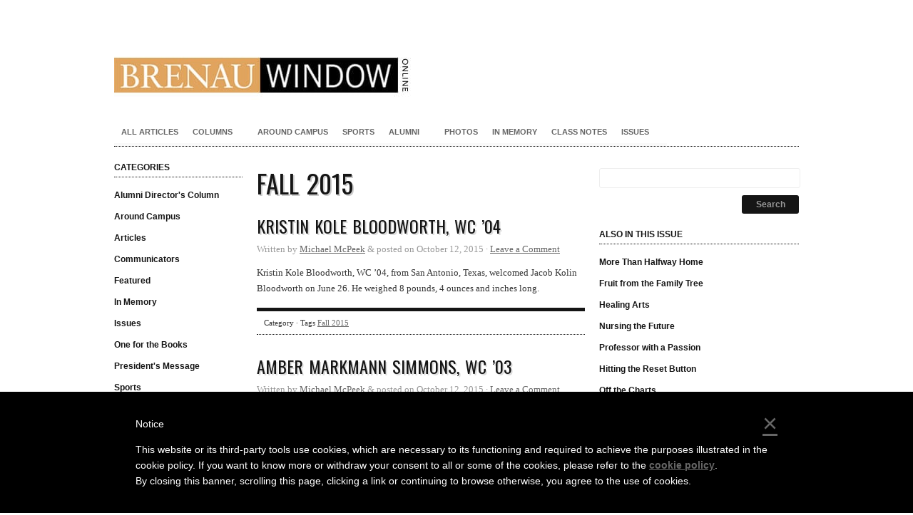

--- FILE ---
content_type: text/html; charset=UTF-8
request_url: https://window.brenau.edu/fall-2015/page/4/
body_size: 21327
content:
<!DOCTYPE html PUBLIC "-//W3C//DTD XHTML 1.0 Transitional//EN" "http://www.w3.org/TR/xhtml1/DTD/xhtml1-transitional.dtd">
<html xmlns="http://www.w3.org/1999/xhtml" lang="en-US">
<head profile="http://gmpg.org/xfn/11">

<meta http-equiv="Content-Type" content="text/html; charset=UTF-8" />
<meta name="distribution" content="global" />
<meta name="robots" content="follow, all" />
<meta name="language" content="en" />
<meta name="verify-v1" content="7XvBEj6Tw9dyXjHST/9sgRGxGymxFdHIZsM6Ob/xo5E=" />
<meta name="viewport" content="width=device-width, maximum-scale=1.0" />
<meta name="google-site-verification" content="2oVNEXrGeNVA0qonrfFyBkEc29CM1eisU0FzyWIFVtI" />

<title>Fall 2015 Archives - Page 4 of 7 - Brenau Window : Brenau Window</title>
<link rel="Shortcut Icon" href="https://window.brenau.edu/wp-content/themes/organic_structure/images/favicon.ico" type="image/x-icon" />

<link rel="stylesheet" href="https://window.brenau.edu/wp-content/themes/organic_structure/style.css" type="text/css" media="screen" />

<link rel="alternate" type="application/rss+xml" title="Brenau Window RSS Feed" href="https://window.brenau.edu/feed/" />
<link rel="alternate" type="application/atom+xml" title="Brenau Window Atom Feed" href="https://window.brenau.edu/feed/atom/" />
<link rel="pingback" href="" />

<meta name='robots' content='index, follow, max-image-preview:large, max-snippet:-1, max-video-preview:-1' />
	<style>img:is([sizes="auto" i], [sizes^="auto," i]) { contain-intrinsic-size: 3000px 1500px }</style>
	
	<!-- This site is optimized with the Yoast SEO plugin v26.3 - https://yoast.com/wordpress/plugins/seo/ -->
	<link rel="canonical" href="https://window.brenau.edu/fall-2015/page/4/" />
	<link rel="prev" href="https://window.brenau.edu/fall-2015/page/3/" />
	<link rel="next" href="https://window.brenau.edu/fall-2015/page/5/" />
	<meta property="og:locale" content="en_US" />
	<meta property="og:type" content="article" />
	<meta property="og:title" content="Fall 2015 Archives - Page 4 of 7 - Brenau Window" />
	<meta property="og:url" content="https://window.brenau.edu/fall-2015/" />
	<meta property="og:site_name" content="Brenau Window" />
	<meta name="twitter:card" content="summary_large_image" />
	<meta name="twitter:site" content="@BrenauU" />
	<script type="application/ld+json" class="yoast-schema-graph">{"@context":"https://schema.org","@graph":[{"@type":"CollectionPage","@id":"https://window.brenau.edu/fall-2015/","url":"https://window.brenau.edu/fall-2015/page/4/","name":"Fall 2015 Archives - Page 4 of 7 - Brenau Window","isPartOf":{"@id":"https://window.brenau.edu/#website"},"breadcrumb":{"@id":"https://window.brenau.edu/fall-2015/page/4/#breadcrumb"},"inLanguage":"en-US"},{"@type":"BreadcrumbList","@id":"https://window.brenau.edu/fall-2015/page/4/#breadcrumb","itemListElement":[{"@type":"ListItem","position":1,"name":"Home","item":"https://window.brenau.edu/"},{"@type":"ListItem","position":2,"name":"Fall 2015"}]},{"@type":"WebSite","@id":"https://window.brenau.edu/#website","url":"https://window.brenau.edu/","name":"Brenau Window","description":"The online magazine of Brenau University","publisher":{"@id":"https://window.brenau.edu/#organization"},"potentialAction":[{"@type":"SearchAction","target":{"@type":"EntryPoint","urlTemplate":"https://window.brenau.edu/?s={search_term_string}"},"query-input":{"@type":"PropertyValueSpecification","valueRequired":true,"valueName":"search_term_string"}}],"inLanguage":"en-US"},{"@type":"Organization","@id":"https://window.brenau.edu/#organization","name":"Brenau University","url":"https://window.brenau.edu/","logo":{"@type":"ImageObject","inLanguage":"en-US","@id":"https://window.brenau.edu/#/schema/logo/image/","url":"https://window.brenau.edu/wp-content/uploads/2015/05/brenau_icon.jpg","contentUrl":"https://window.brenau.edu/wp-content/uploads/2015/05/brenau_icon.jpg","width":800,"height":800,"caption":"Brenau University"},"image":{"@id":"https://window.brenau.edu/#/schema/logo/image/"},"sameAs":["https://www.facebook.com/brenauuniversity/","https://x.com/BrenauU","http://instagram.com/brenauuniversity","https://www.linkedin.com/company/brenau-university","https://www.pinterest.com/brenaualumni/","https://www.youtube.com/user/BrenauUniversity"]}]}</script>
	<!-- / Yoast SEO plugin. -->


<link rel='dns-prefetch' href='//cdn.iubenda.com' />
<link rel='dns-prefetch' href='//www.googletagmanager.com' />
<link rel='dns-prefetch' href='//stats.wp.com' />
<link rel='dns-prefetch' href='//fonts.googleapis.com' />
<link rel='dns-prefetch' href='//widgets.wp.com' />
<link rel='dns-prefetch' href='//s0.wp.com' />
<link rel='dns-prefetch' href='//0.gravatar.com' />
<link rel='dns-prefetch' href='//1.gravatar.com' />
<link rel='dns-prefetch' href='//2.gravatar.com' />
<script type="text/javascript">
/* <![CDATA[ */
window._wpemojiSettings = {"baseUrl":"https:\/\/s.w.org\/images\/core\/emoji\/16.0.1\/72x72\/","ext":".png","svgUrl":"https:\/\/s.w.org\/images\/core\/emoji\/16.0.1\/svg\/","svgExt":".svg","source":{"concatemoji":"https:\/\/window.brenau.edu\/wp-includes\/js\/wp-emoji-release.min.js?ver=6.8.3"}};
/*! This file is auto-generated */
!function(s,n){var o,i,e;function c(e){try{var t={supportTests:e,timestamp:(new Date).valueOf()};sessionStorage.setItem(o,JSON.stringify(t))}catch(e){}}function p(e,t,n){e.clearRect(0,0,e.canvas.width,e.canvas.height),e.fillText(t,0,0);var t=new Uint32Array(e.getImageData(0,0,e.canvas.width,e.canvas.height).data),a=(e.clearRect(0,0,e.canvas.width,e.canvas.height),e.fillText(n,0,0),new Uint32Array(e.getImageData(0,0,e.canvas.width,e.canvas.height).data));return t.every(function(e,t){return e===a[t]})}function u(e,t){e.clearRect(0,0,e.canvas.width,e.canvas.height),e.fillText(t,0,0);for(var n=e.getImageData(16,16,1,1),a=0;a<n.data.length;a++)if(0!==n.data[a])return!1;return!0}function f(e,t,n,a){switch(t){case"flag":return n(e,"\ud83c\udff3\ufe0f\u200d\u26a7\ufe0f","\ud83c\udff3\ufe0f\u200b\u26a7\ufe0f")?!1:!n(e,"\ud83c\udde8\ud83c\uddf6","\ud83c\udde8\u200b\ud83c\uddf6")&&!n(e,"\ud83c\udff4\udb40\udc67\udb40\udc62\udb40\udc65\udb40\udc6e\udb40\udc67\udb40\udc7f","\ud83c\udff4\u200b\udb40\udc67\u200b\udb40\udc62\u200b\udb40\udc65\u200b\udb40\udc6e\u200b\udb40\udc67\u200b\udb40\udc7f");case"emoji":return!a(e,"\ud83e\udedf")}return!1}function g(e,t,n,a){var r="undefined"!=typeof WorkerGlobalScope&&self instanceof WorkerGlobalScope?new OffscreenCanvas(300,150):s.createElement("canvas"),o=r.getContext("2d",{willReadFrequently:!0}),i=(o.textBaseline="top",o.font="600 32px Arial",{});return e.forEach(function(e){i[e]=t(o,e,n,a)}),i}function t(e){var t=s.createElement("script");t.src=e,t.defer=!0,s.head.appendChild(t)}"undefined"!=typeof Promise&&(o="wpEmojiSettingsSupports",i=["flag","emoji"],n.supports={everything:!0,everythingExceptFlag:!0},e=new Promise(function(e){s.addEventListener("DOMContentLoaded",e,{once:!0})}),new Promise(function(t){var n=function(){try{var e=JSON.parse(sessionStorage.getItem(o));if("object"==typeof e&&"number"==typeof e.timestamp&&(new Date).valueOf()<e.timestamp+604800&&"object"==typeof e.supportTests)return e.supportTests}catch(e){}return null}();if(!n){if("undefined"!=typeof Worker&&"undefined"!=typeof OffscreenCanvas&&"undefined"!=typeof URL&&URL.createObjectURL&&"undefined"!=typeof Blob)try{var e="postMessage("+g.toString()+"("+[JSON.stringify(i),f.toString(),p.toString(),u.toString()].join(",")+"));",a=new Blob([e],{type:"text/javascript"}),r=new Worker(URL.createObjectURL(a),{name:"wpTestEmojiSupports"});return void(r.onmessage=function(e){c(n=e.data),r.terminate(),t(n)})}catch(e){}c(n=g(i,f,p,u))}t(n)}).then(function(e){for(var t in e)n.supports[t]=e[t],n.supports.everything=n.supports.everything&&n.supports[t],"flag"!==t&&(n.supports.everythingExceptFlag=n.supports.everythingExceptFlag&&n.supports[t]);n.supports.everythingExceptFlag=n.supports.everythingExceptFlag&&!n.supports.flag,n.DOMReady=!1,n.readyCallback=function(){n.DOMReady=!0}}).then(function(){return e}).then(function(){var e;n.supports.everything||(n.readyCallback(),(e=n.source||{}).concatemoji?t(e.concatemoji):e.wpemoji&&e.twemoji&&(t(e.twemoji),t(e.wpemoji)))}))}((window,document),window._wpemojiSettings);
/* ]]> */
</script>
<link rel='stylesheet' id='dashicons-css' href='https://window.brenau.edu/wp-includes/css/dashicons.min.css?ver=6.8.3' type='text/css' media='all' />
<link rel='stylesheet' id='thickbox-css' href='https://window.brenau.edu/wp-includes/js/thickbox/thickbox.css?ver=6.8.3' type='text/css' media='all' />
<style id='iubenda-inline-styles-from-embed-inline-css' type='text/css'>
 #iubenda-cs-banner { bottom: 0px !important; left: 0px !important; position: fixed !important; width: 100% !important; z-index: 99999998 !important; background-color: black; } .iubenda-cs-content { display: block; margin: 0 auto; padding: 20px; width: auto; font-family: Helvetica,Arial,FreeSans,sans-serif; font-size: 14px; background: #000; color: #fff;} .iubenda-cs-rationale { max-width: 900px; position: relative; margin: 0 auto; } .iubenda-banner-content &gt; p { font-family: Helvetica,Arial,FreeSans,sans-serif; line-height: 1.5; } .iubenda-cs-close-btn { margin:0; color: #fff; text-decoration: none; font-size: 36px; position: absolute; top: 0; right: 0; border: none; } .iubenda-cs-cookie-policy-lnk { text-decoration: underline; color: #fff; font-size: 14px; font-weight: 900; } 
</style>
<style id='wp-emoji-styles-inline-css' type='text/css'>

	img.wp-smiley, img.emoji {
		display: inline !important;
		border: none !important;
		box-shadow: none !important;
		height: 1em !important;
		width: 1em !important;
		margin: 0 0.07em !important;
		vertical-align: -0.1em !important;
		background: none !important;
		padding: 0 !important;
	}
</style>
<link rel='stylesheet' id='wp-block-library-css' href='https://window.brenau.edu/wp-includes/css/dist/block-library/style.min.css?ver=6.8.3' type='text/css' media='all' />
<style id='classic-theme-styles-inline-css' type='text/css'>
/*! This file is auto-generated */
.wp-block-button__link{color:#fff;background-color:#32373c;border-radius:9999px;box-shadow:none;text-decoration:none;padding:calc(.667em + 2px) calc(1.333em + 2px);font-size:1.125em}.wp-block-file__button{background:#32373c;color:#fff;text-decoration:none}
</style>
<link rel='stylesheet' id='mediaelement-css' href='https://window.brenau.edu/wp-includes/js/mediaelement/mediaelementplayer-legacy.min.css?ver=4.2.17' type='text/css' media='all' />
<link rel='stylesheet' id='wp-mediaelement-css' href='https://window.brenau.edu/wp-includes/js/mediaelement/wp-mediaelement.min.css?ver=6.8.3' type='text/css' media='all' />
<style id='jetpack-sharing-buttons-style-inline-css' type='text/css'>
.jetpack-sharing-buttons__services-list{display:flex;flex-direction:row;flex-wrap:wrap;gap:0;list-style-type:none;margin:5px;padding:0}.jetpack-sharing-buttons__services-list.has-small-icon-size{font-size:12px}.jetpack-sharing-buttons__services-list.has-normal-icon-size{font-size:16px}.jetpack-sharing-buttons__services-list.has-large-icon-size{font-size:24px}.jetpack-sharing-buttons__services-list.has-huge-icon-size{font-size:36px}@media print{.jetpack-sharing-buttons__services-list{display:none!important}}.editor-styles-wrapper .wp-block-jetpack-sharing-buttons{gap:0;padding-inline-start:0}ul.jetpack-sharing-buttons__services-list.has-background{padding:1.25em 2.375em}
</style>
<link rel='stylesheet' id='view_editor_gutenberg_frontend_assets-css' href='https://window.brenau.edu/wp-content/plugins/wp-views/public/css/views-frontend.css?ver=3.6.20' type='text/css' media='all' />
<style id='view_editor_gutenberg_frontend_assets-inline-css' type='text/css'>
.wpv-sort-list-dropdown.wpv-sort-list-dropdown-style-default > span.wpv-sort-list,.wpv-sort-list-dropdown.wpv-sort-list-dropdown-style-default .wpv-sort-list-item {border-color: #cdcdcd;}.wpv-sort-list-dropdown.wpv-sort-list-dropdown-style-default .wpv-sort-list-item a {color: #444;background-color: #fff;}.wpv-sort-list-dropdown.wpv-sort-list-dropdown-style-default a:hover,.wpv-sort-list-dropdown.wpv-sort-list-dropdown-style-default a:focus {color: #000;background-color: #eee;}.wpv-sort-list-dropdown.wpv-sort-list-dropdown-style-default .wpv-sort-list-item.wpv-sort-list-current a {color: #000;background-color: #eee;}
.wpv-sort-list-dropdown.wpv-sort-list-dropdown-style-default > span.wpv-sort-list,.wpv-sort-list-dropdown.wpv-sort-list-dropdown-style-default .wpv-sort-list-item {border-color: #cdcdcd;}.wpv-sort-list-dropdown.wpv-sort-list-dropdown-style-default .wpv-sort-list-item a {color: #444;background-color: #fff;}.wpv-sort-list-dropdown.wpv-sort-list-dropdown-style-default a:hover,.wpv-sort-list-dropdown.wpv-sort-list-dropdown-style-default a:focus {color: #000;background-color: #eee;}.wpv-sort-list-dropdown.wpv-sort-list-dropdown-style-default .wpv-sort-list-item.wpv-sort-list-current a {color: #000;background-color: #eee;}.wpv-sort-list-dropdown.wpv-sort-list-dropdown-style-grey > span.wpv-sort-list,.wpv-sort-list-dropdown.wpv-sort-list-dropdown-style-grey .wpv-sort-list-item {border-color: #cdcdcd;}.wpv-sort-list-dropdown.wpv-sort-list-dropdown-style-grey .wpv-sort-list-item a {color: #444;background-color: #eeeeee;}.wpv-sort-list-dropdown.wpv-sort-list-dropdown-style-grey a:hover,.wpv-sort-list-dropdown.wpv-sort-list-dropdown-style-grey a:focus {color: #000;background-color: #e5e5e5;}.wpv-sort-list-dropdown.wpv-sort-list-dropdown-style-grey .wpv-sort-list-item.wpv-sort-list-current a {color: #000;background-color: #e5e5e5;}
.wpv-sort-list-dropdown.wpv-sort-list-dropdown-style-default > span.wpv-sort-list,.wpv-sort-list-dropdown.wpv-sort-list-dropdown-style-default .wpv-sort-list-item {border-color: #cdcdcd;}.wpv-sort-list-dropdown.wpv-sort-list-dropdown-style-default .wpv-sort-list-item a {color: #444;background-color: #fff;}.wpv-sort-list-dropdown.wpv-sort-list-dropdown-style-default a:hover,.wpv-sort-list-dropdown.wpv-sort-list-dropdown-style-default a:focus {color: #000;background-color: #eee;}.wpv-sort-list-dropdown.wpv-sort-list-dropdown-style-default .wpv-sort-list-item.wpv-sort-list-current a {color: #000;background-color: #eee;}.wpv-sort-list-dropdown.wpv-sort-list-dropdown-style-grey > span.wpv-sort-list,.wpv-sort-list-dropdown.wpv-sort-list-dropdown-style-grey .wpv-sort-list-item {border-color: #cdcdcd;}.wpv-sort-list-dropdown.wpv-sort-list-dropdown-style-grey .wpv-sort-list-item a {color: #444;background-color: #eeeeee;}.wpv-sort-list-dropdown.wpv-sort-list-dropdown-style-grey a:hover,.wpv-sort-list-dropdown.wpv-sort-list-dropdown-style-grey a:focus {color: #000;background-color: #e5e5e5;}.wpv-sort-list-dropdown.wpv-sort-list-dropdown-style-grey .wpv-sort-list-item.wpv-sort-list-current a {color: #000;background-color: #e5e5e5;}.wpv-sort-list-dropdown.wpv-sort-list-dropdown-style-blue > span.wpv-sort-list,.wpv-sort-list-dropdown.wpv-sort-list-dropdown-style-blue .wpv-sort-list-item {border-color: #0099cc;}.wpv-sort-list-dropdown.wpv-sort-list-dropdown-style-blue .wpv-sort-list-item a {color: #444;background-color: #cbddeb;}.wpv-sort-list-dropdown.wpv-sort-list-dropdown-style-blue a:hover,.wpv-sort-list-dropdown.wpv-sort-list-dropdown-style-blue a:focus {color: #000;background-color: #95bedd;}.wpv-sort-list-dropdown.wpv-sort-list-dropdown-style-blue .wpv-sort-list-item.wpv-sort-list-current a {color: #000;background-color: #95bedd;}
</style>
<style id='global-styles-inline-css' type='text/css'>
:root{--wp--preset--aspect-ratio--square: 1;--wp--preset--aspect-ratio--4-3: 4/3;--wp--preset--aspect-ratio--3-4: 3/4;--wp--preset--aspect-ratio--3-2: 3/2;--wp--preset--aspect-ratio--2-3: 2/3;--wp--preset--aspect-ratio--16-9: 16/9;--wp--preset--aspect-ratio--9-16: 9/16;--wp--preset--color--black: #000000;--wp--preset--color--cyan-bluish-gray: #abb8c3;--wp--preset--color--white: #ffffff;--wp--preset--color--pale-pink: #f78da7;--wp--preset--color--vivid-red: #cf2e2e;--wp--preset--color--luminous-vivid-orange: #ff6900;--wp--preset--color--luminous-vivid-amber: #fcb900;--wp--preset--color--light-green-cyan: #7bdcb5;--wp--preset--color--vivid-green-cyan: #00d084;--wp--preset--color--pale-cyan-blue: #8ed1fc;--wp--preset--color--vivid-cyan-blue: #0693e3;--wp--preset--color--vivid-purple: #9b51e0;--wp--preset--gradient--vivid-cyan-blue-to-vivid-purple: linear-gradient(135deg,rgba(6,147,227,1) 0%,rgb(155,81,224) 100%);--wp--preset--gradient--light-green-cyan-to-vivid-green-cyan: linear-gradient(135deg,rgb(122,220,180) 0%,rgb(0,208,130) 100%);--wp--preset--gradient--luminous-vivid-amber-to-luminous-vivid-orange: linear-gradient(135deg,rgba(252,185,0,1) 0%,rgba(255,105,0,1) 100%);--wp--preset--gradient--luminous-vivid-orange-to-vivid-red: linear-gradient(135deg,rgba(255,105,0,1) 0%,rgb(207,46,46) 100%);--wp--preset--gradient--very-light-gray-to-cyan-bluish-gray: linear-gradient(135deg,rgb(238,238,238) 0%,rgb(169,184,195) 100%);--wp--preset--gradient--cool-to-warm-spectrum: linear-gradient(135deg,rgb(74,234,220) 0%,rgb(151,120,209) 20%,rgb(207,42,186) 40%,rgb(238,44,130) 60%,rgb(251,105,98) 80%,rgb(254,248,76) 100%);--wp--preset--gradient--blush-light-purple: linear-gradient(135deg,rgb(255,206,236) 0%,rgb(152,150,240) 100%);--wp--preset--gradient--blush-bordeaux: linear-gradient(135deg,rgb(254,205,165) 0%,rgb(254,45,45) 50%,rgb(107,0,62) 100%);--wp--preset--gradient--luminous-dusk: linear-gradient(135deg,rgb(255,203,112) 0%,rgb(199,81,192) 50%,rgb(65,88,208) 100%);--wp--preset--gradient--pale-ocean: linear-gradient(135deg,rgb(255,245,203) 0%,rgb(182,227,212) 50%,rgb(51,167,181) 100%);--wp--preset--gradient--electric-grass: linear-gradient(135deg,rgb(202,248,128) 0%,rgb(113,206,126) 100%);--wp--preset--gradient--midnight: linear-gradient(135deg,rgb(2,3,129) 0%,rgb(40,116,252) 100%);--wp--preset--font-size--small: 13px;--wp--preset--font-size--medium: 20px;--wp--preset--font-size--large: 36px;--wp--preset--font-size--x-large: 42px;--wp--preset--spacing--20: 0.44rem;--wp--preset--spacing--30: 0.67rem;--wp--preset--spacing--40: 1rem;--wp--preset--spacing--50: 1.5rem;--wp--preset--spacing--60: 2.25rem;--wp--preset--spacing--70: 3.38rem;--wp--preset--spacing--80: 5.06rem;--wp--preset--shadow--natural: 6px 6px 9px rgba(0, 0, 0, 0.2);--wp--preset--shadow--deep: 12px 12px 50px rgba(0, 0, 0, 0.4);--wp--preset--shadow--sharp: 6px 6px 0px rgba(0, 0, 0, 0.2);--wp--preset--shadow--outlined: 6px 6px 0px -3px rgba(255, 255, 255, 1), 6px 6px rgba(0, 0, 0, 1);--wp--preset--shadow--crisp: 6px 6px 0px rgba(0, 0, 0, 1);}:where(.is-layout-flex){gap: 0.5em;}:where(.is-layout-grid){gap: 0.5em;}body .is-layout-flex{display: flex;}.is-layout-flex{flex-wrap: wrap;align-items: center;}.is-layout-flex > :is(*, div){margin: 0;}body .is-layout-grid{display: grid;}.is-layout-grid > :is(*, div){margin: 0;}:where(.wp-block-columns.is-layout-flex){gap: 2em;}:where(.wp-block-columns.is-layout-grid){gap: 2em;}:where(.wp-block-post-template.is-layout-flex){gap: 1.25em;}:where(.wp-block-post-template.is-layout-grid){gap: 1.25em;}.has-black-color{color: var(--wp--preset--color--black) !important;}.has-cyan-bluish-gray-color{color: var(--wp--preset--color--cyan-bluish-gray) !important;}.has-white-color{color: var(--wp--preset--color--white) !important;}.has-pale-pink-color{color: var(--wp--preset--color--pale-pink) !important;}.has-vivid-red-color{color: var(--wp--preset--color--vivid-red) !important;}.has-luminous-vivid-orange-color{color: var(--wp--preset--color--luminous-vivid-orange) !important;}.has-luminous-vivid-amber-color{color: var(--wp--preset--color--luminous-vivid-amber) !important;}.has-light-green-cyan-color{color: var(--wp--preset--color--light-green-cyan) !important;}.has-vivid-green-cyan-color{color: var(--wp--preset--color--vivid-green-cyan) !important;}.has-pale-cyan-blue-color{color: var(--wp--preset--color--pale-cyan-blue) !important;}.has-vivid-cyan-blue-color{color: var(--wp--preset--color--vivid-cyan-blue) !important;}.has-vivid-purple-color{color: var(--wp--preset--color--vivid-purple) !important;}.has-black-background-color{background-color: var(--wp--preset--color--black) !important;}.has-cyan-bluish-gray-background-color{background-color: var(--wp--preset--color--cyan-bluish-gray) !important;}.has-white-background-color{background-color: var(--wp--preset--color--white) !important;}.has-pale-pink-background-color{background-color: var(--wp--preset--color--pale-pink) !important;}.has-vivid-red-background-color{background-color: var(--wp--preset--color--vivid-red) !important;}.has-luminous-vivid-orange-background-color{background-color: var(--wp--preset--color--luminous-vivid-orange) !important;}.has-luminous-vivid-amber-background-color{background-color: var(--wp--preset--color--luminous-vivid-amber) !important;}.has-light-green-cyan-background-color{background-color: var(--wp--preset--color--light-green-cyan) !important;}.has-vivid-green-cyan-background-color{background-color: var(--wp--preset--color--vivid-green-cyan) !important;}.has-pale-cyan-blue-background-color{background-color: var(--wp--preset--color--pale-cyan-blue) !important;}.has-vivid-cyan-blue-background-color{background-color: var(--wp--preset--color--vivid-cyan-blue) !important;}.has-vivid-purple-background-color{background-color: var(--wp--preset--color--vivid-purple) !important;}.has-black-border-color{border-color: var(--wp--preset--color--black) !important;}.has-cyan-bluish-gray-border-color{border-color: var(--wp--preset--color--cyan-bluish-gray) !important;}.has-white-border-color{border-color: var(--wp--preset--color--white) !important;}.has-pale-pink-border-color{border-color: var(--wp--preset--color--pale-pink) !important;}.has-vivid-red-border-color{border-color: var(--wp--preset--color--vivid-red) !important;}.has-luminous-vivid-orange-border-color{border-color: var(--wp--preset--color--luminous-vivid-orange) !important;}.has-luminous-vivid-amber-border-color{border-color: var(--wp--preset--color--luminous-vivid-amber) !important;}.has-light-green-cyan-border-color{border-color: var(--wp--preset--color--light-green-cyan) !important;}.has-vivid-green-cyan-border-color{border-color: var(--wp--preset--color--vivid-green-cyan) !important;}.has-pale-cyan-blue-border-color{border-color: var(--wp--preset--color--pale-cyan-blue) !important;}.has-vivid-cyan-blue-border-color{border-color: var(--wp--preset--color--vivid-cyan-blue) !important;}.has-vivid-purple-border-color{border-color: var(--wp--preset--color--vivid-purple) !important;}.has-vivid-cyan-blue-to-vivid-purple-gradient-background{background: var(--wp--preset--gradient--vivid-cyan-blue-to-vivid-purple) !important;}.has-light-green-cyan-to-vivid-green-cyan-gradient-background{background: var(--wp--preset--gradient--light-green-cyan-to-vivid-green-cyan) !important;}.has-luminous-vivid-amber-to-luminous-vivid-orange-gradient-background{background: var(--wp--preset--gradient--luminous-vivid-amber-to-luminous-vivid-orange) !important;}.has-luminous-vivid-orange-to-vivid-red-gradient-background{background: var(--wp--preset--gradient--luminous-vivid-orange-to-vivid-red) !important;}.has-very-light-gray-to-cyan-bluish-gray-gradient-background{background: var(--wp--preset--gradient--very-light-gray-to-cyan-bluish-gray) !important;}.has-cool-to-warm-spectrum-gradient-background{background: var(--wp--preset--gradient--cool-to-warm-spectrum) !important;}.has-blush-light-purple-gradient-background{background: var(--wp--preset--gradient--blush-light-purple) !important;}.has-blush-bordeaux-gradient-background{background: var(--wp--preset--gradient--blush-bordeaux) !important;}.has-luminous-dusk-gradient-background{background: var(--wp--preset--gradient--luminous-dusk) !important;}.has-pale-ocean-gradient-background{background: var(--wp--preset--gradient--pale-ocean) !important;}.has-electric-grass-gradient-background{background: var(--wp--preset--gradient--electric-grass) !important;}.has-midnight-gradient-background{background: var(--wp--preset--gradient--midnight) !important;}.has-small-font-size{font-size: var(--wp--preset--font-size--small) !important;}.has-medium-font-size{font-size: var(--wp--preset--font-size--medium) !important;}.has-large-font-size{font-size: var(--wp--preset--font-size--large) !important;}.has-x-large-font-size{font-size: var(--wp--preset--font-size--x-large) !important;}
:where(.wp-block-post-template.is-layout-flex){gap: 1.25em;}:where(.wp-block-post-template.is-layout-grid){gap: 1.25em;}
:where(.wp-block-columns.is-layout-flex){gap: 2em;}:where(.wp-block-columns.is-layout-grid){gap: 2em;}
:root :where(.wp-block-pullquote){font-size: 1.5em;line-height: 1.6;}
</style>
<link rel='stylesheet' id='ubermenu-oswald-css' href='//fonts.googleapis.com/css?family=Oswald%3A%2C300%2C400%2C700&#038;ver=6.8.3' type='text/css' media='all' />
<link rel='stylesheet' id='jetpack_likes-css' href='https://window.brenau.edu/wp-content/plugins/jetpack/modules/likes/style.css?ver=15.2' type='text/css' media='all' />
<link rel='stylesheet' id='js_composer_custom_css-css' href='//window.brenau.edu/wp-content/uploads/js_composer/custom.css?ver=8.6.1' type='text/css' media='all' />
<link rel='stylesheet' id='ubermenu-css' href='https://window.brenau.edu/wp-content/plugins/ubermenu/pro/assets/css/ubermenu.min.css?ver=3.8.5' type='text/css' media='all' />
<link rel='stylesheet' id='ubermenu-black-white-2-css' href='https://window.brenau.edu/wp-content/plugins/ubermenu/assets/css/skins/blackwhite2.css?ver=6.8.3' type='text/css' media='all' />
<link rel='stylesheet' id='ubermenu-minimal-css' href='https://window.brenau.edu/wp-content/plugins/ubermenu/assets/css/skins/minimal.css?ver=6.8.3' type='text/css' media='all' />
<script type="text/javascript" src="https://window.brenau.edu/wp-includes/js/jquery/jquery.min.js?ver=3.7.1" id="jquery-core-js"></script>
<script type="text/javascript" src="https://window.brenau.edu/wp-includes/js/jquery/jquery-migrate.min.js?ver=3.4.1" id="jquery-migrate-js"></script>
<script type="text/javascript" src="https://window.brenau.edu/wp-content/plugins/wp-views/vendor/toolset/common-es/public/toolset-common-es-frontend.js?ver=175000" id="toolset-common-es-frontend-js"></script>

<script  type="text/javascript" class=" _iub_cs_skip" type="text/javascript" id="iubenda-head-inline-scripts-0">
/* <![CDATA[ */
 var _iub = _iub || []; _iub.csConfiguration = {"banner":{"slideDown":false,"applyStyles":false,"fontSizeCloseButton":"36px"},"lang":"en","siteId":1217537,"cookiePolicyId":98070607}; 
/* ]]> */
</script>
<script  type="text/javascript" charset="UTF-8" async="" class=" _iub_cs_skip" type="text/javascript" src="//cdn.iubenda.com/cookie_solution/safemode/iubenda_cs.js?ver=3.12.4" id="iubenda-head-scripts-0-js"></script>

<!-- Google tag (gtag.js) snippet added by Site Kit -->
<!-- Google Analytics snippet added by Site Kit -->
<script type="text/javascript" src="https://www.googletagmanager.com/gtag/js?id=GT-MRMW6CM" id="google_gtagjs-js" async></script>
<script type="text/javascript" id="google_gtagjs-js-after">
/* <![CDATA[ */
window.dataLayer = window.dataLayer || [];function gtag(){dataLayer.push(arguments);}
gtag("set","linker",{"domains":["window.brenau.edu"]});
gtag("js", new Date());
gtag("set", "developer_id.dZTNiMT", true);
gtag("config", "GT-MRMW6CM");
/* ]]> */
</script>
<script></script><link rel="https://api.w.org/" href="https://window.brenau.edu/wp-json/" /><link rel="alternate" title="JSON" type="application/json" href="https://window.brenau.edu/wp-json/wp/v2/tags/174" /><link rel="EditURI" type="application/rsd+xml" title="RSD" href="https://window.brenau.edu/xmlrpc.php?rsd" />

<style data-eae-name="jIyVXQ__Vp9Dc_iWP6kS0">.__eae_cssd, .jIyVXQ__Vp9Dc_iWP6kS0 {unicode-bidi: bidi-override;direction: rtl;}</style>

<script> var __eae_open = function (str) { document.location.href = __eae_decode(str); }; var __eae_decode = function (str) { return str.replace(/[a-zA-Z]/g, function(c) { return String.fromCharCode( (c <= "Z" ? 90 : 122) >= (c = c.charCodeAt(0) + 13) ? c : c - 26 ); }); }; var __eae_decode_emails = function () { var __eae_emails = document.querySelectorAll(".__eae_r13"); for (var i = 0; i < __eae_emails.length; i++) { __eae_emails[i].textContent = __eae_decode(__eae_emails[i].textContent); } }; if (document.readyState !== "loading") { __eae_decode_emails(); } else if (document.addEventListener) { document.addEventListener("DOMContentLoaded", __eae_decode_emails); } else { document.attachEvent("onreadystatechange", function () { if (document.readyState !== "loading") __eae_decode_emails(); }); } var kAgMN_YZA__a2Lj__ = function (str) { var r = function (a, d) { var map = "!\"#$%&'()*+,-./0123456789:;<=>?@ABCDEFGHIJKLMNOPQRSTUVWXYZ[\\]^_`abcdefghijklmnopqrstuvwxyz{|}~"; for (var i = 0; i < a.length; i++) { var pos = map.indexOf(a[i]); d += pos >= 0 ? map[(pos + 47) % 94] : a[i]; } return d; }; window.location.href = r(str, ""); }; document.addEventListener("copy", function (event) { if ( NodeList.prototype.forEach === undefined || Array.from === undefined || String.prototype.normalize === undefined || ! event.clipboardData ) { return; } var encoded = []; var copiedText = window.getSelection().toString().trim(); document.querySelectorAll( "." + document.querySelector("style[data-eae-name]").dataset.eaeName ).forEach(function (item) { encoded.push(item.innerText.trim()); }); if (! encoded.length) { return; } encoded.filter(function (value, index, self) { return self.indexOf(value) === index; }).map(function (item) { return { original: new RegExp(item.replace(/[-\/\\^$*+?.()|[\]{}]/g, "\\$&"), "ig"), reverse: Array.from(item.normalize("NFC")) .reverse() .join('') .replace(/[()]/g, "__eae__") }; }).forEach(function (item) { copiedText = copiedText.replace( item.original, item.reverse.replace("__eae__", "(").replace("__eae__", ")") ) }); event.clipboardData.setData("text/plain", copiedText); event.preventDefault(); }); </script>
<meta name="generator" content="Site Kit by Google 1.165.0" /><script defer src="https://pro.fontawesome.com/releases/v5.8.1/js/all.js" integrity="sha384-GBwm0s/0wYcqnK/JmrCoRqWYIWzFiGEucsfFqkB76Ouii5+d4R31vWHPQtfhv55b" crossorigin="anonymous"></script>
<script defer src="https://pro.fontawesome.com/releases/v5.8.1/js/v4-shims.js" crossorigin="anonymous"><style id="ubermenu-custom-generated-css">
/** UberMenu Custom Menu Styles (Customizer) **/
/* main */
 .ubermenu-main.ubermenu-vertical .ubermenu-submenu-type-mega { width:100%; }
 .ubermenu-main { max-width:100%; }
 .ubermenu-main .ubermenu-item.ubermenu-active > .ubermenu-submenu-drop.ubermenu-submenu-type-mega { overflow:visible; }
 .ubermenu.ubermenu-main { background:none; border:none; box-shadow:none; }
 .ubermenu.ubermenu-main .ubermenu-item-level-0 > .ubermenu-target { border:none; box-shadow:none; }
 .ubermenu.ubermenu-main.ubermenu-horizontal .ubermenu-submenu-drop.ubermenu-submenu-align-left_edge_bar, .ubermenu.ubermenu-main.ubermenu-horizontal .ubermenu-submenu-drop.ubermenu-submenu-align-full_width { left:0; }
 .ubermenu.ubermenu-main.ubermenu-horizontal .ubermenu-item-level-0.ubermenu-active > .ubermenu-submenu-drop, .ubermenu.ubermenu-main.ubermenu-horizontal:not(.ubermenu-transition-shift) .ubermenu-item-level-0 > .ubermenu-submenu-drop { margin-top:0; }
 .ubermenu-main.ubermenu-transition-fade .ubermenu-item .ubermenu-submenu-drop { margin-top:0; }
 .ubermenu.ubermenu-main .ubermenu-item-level-0:hover > .ubermenu-target, .ubermenu-main .ubermenu-item-level-0.ubermenu-active > .ubermenu-target { background:#cba052; }
 .ubermenu-main .ubermenu-item-level-0.ubermenu-current-menu-item > .ubermenu-target, .ubermenu-main .ubermenu-item-level-0.ubermenu-current-menu-parent > .ubermenu-target, .ubermenu-main .ubermenu-item-level-0.ubermenu-current-menu-ancestor > .ubermenu-target { background:#cba052; }
 .ubermenu-main .ubermenu-item-level-0 > .ubermenu-target, .ubermenu-main .ubermenu-item-level-0 > .ubermenu-custom-content.ubermenu-custom-content-padded { padding-top:5px; padding-bottom:5px; }
 .ubermenu-main .ubermenu-item-normal > .ubermenu-target,.ubermenu-main .ubermenu-submenu .ubermenu-target,.ubermenu-main .ubermenu-submenu .ubermenu-nonlink,.ubermenu-main .ubermenu-submenu .ubermenu-widget,.ubermenu-main .ubermenu-submenu .ubermenu-custom-content-padded,.ubermenu-main .ubermenu-submenu .ubermenu-retractor,.ubermenu-main .ubermenu-submenu .ubermenu-colgroup .ubermenu-column,.ubermenu-main .ubermenu-submenu.ubermenu-submenu-type-stack > .ubermenu-item-normal > .ubermenu-target,.ubermenu-main .ubermenu-submenu.ubermenu-submenu-padded { padding:0px 0px 0px 20px; }
 .ubermenu-main .ubermenu-grid-row { padding-right:0px 0px 0px 20px; }
 .ubermenu-main .ubermenu-grid-row .ubermenu-target { padding-right:0; }
 .ubermenu-main.ubermenu-sub-indicators .ubermenu-submenu :not(.ubermenu-tabs-layout-right) .ubermenu-has-submenu-drop > .ubermenu-target { padding-right:25px; }
 .ubermenu-main .ubermenu-submenu-type-flyout > .ubermenu-item-normal > .ubermenu-target { padding-top:0px 0px 0px 20px; padding-bottom:0px 0px 0px 20px; }
 .ubermenu-main, .ubermenu-main .ubermenu-target, .ubermenu-main .ubermenu-nav .ubermenu-item-level-0 .ubermenu-target, .ubermenu-main div, .ubermenu-main p, .ubermenu-main input { font-family:'Oswald', sans-serif; }



/** UberMenu Custom Tweaks (General Settings) **/
.sidebarissuetitle a .ubermenu-target-title {
font-weight:bolder;
}

/** UberMenu Custom Tweaks - Desktop **/
@media screen and (min-width:960px){
#sidebar_right .widget ul ul {
	color: #151515;
	margin: 0px 0px 0px 20px;
}
#sidebar_right .ubermenu .ubermenu-item-layout-icon_left>.ubermenu-target-title {
max-width:235px;
}
}
/* Status: Loaded from Transient */

</style>	<style>img#wpstats{display:none}</style>
		<meta name="generator" content="Elementor 3.32.5; features: additional_custom_breakpoints; settings: css_print_method-external, google_font-enabled, font_display-auto">
<style type="text/css">.recentcomments a{display:inline !important;padding:0 !important;margin:0 !important;}</style> <script> window.addEventListener("load",function(){ var c={script:false,link:false}; function ls(s) { if(!['script','link'].includes(s)||c[s]){return;}c[s]=true; var d=document,f=d.getElementsByTagName(s)[0],j=d.createElement(s); if(s==='script'){j.async=true;j.src='https://window.brenau.edu/wp-content/plugins/wp-views/vendor/toolset/blocks/public/js/frontend.js?v=1.6.16';}else{ j.rel='stylesheet';j.href='https://window.brenau.edu/wp-content/plugins/wp-views/vendor/toolset/blocks/public/css/style.css?v=1.6.16';} f.parentNode.insertBefore(j, f); }; function ex(){ls('script');ls('link')} window.addEventListener("scroll", ex, {once: true}); if (('IntersectionObserver' in window) && ('IntersectionObserverEntry' in window) && ('intersectionRatio' in window.IntersectionObserverEntry.prototype)) { var i = 0, fb = document.querySelectorAll("[class^='tb-']"), o = new IntersectionObserver(es => { es.forEach(e => { o.unobserve(e.target); if (e.intersectionRatio > 0) { ex();o.disconnect();}else{ i++;if(fb.length>i){o.observe(fb[i])}} }) }); if (fb.length) { o.observe(fb[i]) } } }) </script>
	<noscript>
		<link rel="stylesheet" href="https://window.brenau.edu/wp-content/plugins/wp-views/vendor/toolset/blocks/public/css/style.css">
	</noscript>			<style>
				.e-con.e-parent:nth-of-type(n+4):not(.e-lazyloaded):not(.e-no-lazyload),
				.e-con.e-parent:nth-of-type(n+4):not(.e-lazyloaded):not(.e-no-lazyload) * {
					background-image: none !important;
				}
				@media screen and (max-height: 1024px) {
					.e-con.e-parent:nth-of-type(n+3):not(.e-lazyloaded):not(.e-no-lazyload),
					.e-con.e-parent:nth-of-type(n+3):not(.e-lazyloaded):not(.e-no-lazyload) * {
						background-image: none !important;
					}
				}
				@media screen and (max-height: 640px) {
					.e-con.e-parent:nth-of-type(n+2):not(.e-lazyloaded):not(.e-no-lazyload),
					.e-con.e-parent:nth-of-type(n+2):not(.e-lazyloaded):not(.e-no-lazyload) * {
						background-image: none !important;
					}
				}
			</style>
			<meta name="generator" content="Powered by WPBakery Page Builder - drag and drop page builder for WordPress."/>
<style type="text/css">
#header #title a {
background: url(https://window.brenau.edu/wp-content/uploads/2013/06/brenauwindowheader2.jpg) no-repeat;
}
</style>
<style type="text/css" id="custom-background-css">
body.custom-background { background-color: #ffffff; }
</style>
	
<!-- Google Tag Manager snippet added by Site Kit -->
<script type="text/javascript">
/* <![CDATA[ */

			( function( w, d, s, l, i ) {
				w[l] = w[l] || [];
				w[l].push( {'gtm.start': new Date().getTime(), event: 'gtm.js'} );
				var f = d.getElementsByTagName( s )[0],
					j = d.createElement( s ), dl = l != 'dataLayer' ? '&l=' + l : '';
				j.async = true;
				j.src = 'https://www.googletagmanager.com/gtm.js?id=' + i + dl;
				f.parentNode.insertBefore( j, f );
			} )( window, document, 'script', 'dataLayer', 'GTM-M6ZS8WG' );
			
/* ]]> */
</script>

<!-- End Google Tag Manager snippet added by Site Kit -->
		<style type="text/css" id="wp-custom-css">
			.ubermenu .ubermenu-icon.svg-inline--fa {
    vertical-align: top;
}
#sidebar_right .widget ul li a.ubermenu-item-layout-icon_left, #sidebar_left .widget ul li a.ubermenu-item-layout-icon_left, #sidebar_right .widget ul li a.ubermenu-item-layout-icon_left:hover, #sidebar_left .widget ul li a.ubermenu-item-layout-icon_left:hover {
  display: -webkit-box;
    display: -ms-flexbox;
    display: flex;
    -ms-flex-flow: row nowrap;
        flex-flow: row nowrap;
}
/*---------------------------- Simple Lightbox Hide Description -------------------------- */
#slb_viewer_wrap .slb_theme_slb_default .slb_data_desc {
	display: none !important;
}
.jp-relatedposts-post-context {
    display: none;
}
.featured-caption {
    text-align: left;
    line-height: 1.4em;
    font-style: italic;
    margin: -15px 0px 0px;
    padding: 5px;
    font-size: 11px;
}
.fauxcaptionright {
	font-family: Verdana, Geneva, sans-serif;
	font-size: 10px;
	font-style: italic;
	text-decoration: none;
	text-align: left;
	vertical-align: top;
	margin: 10px;
	padding: 5px;
	border: thin solid #999;
	float: right;
	line-height: 12px;
}

.fauxcaptionleft {
	font-family: Verdana, Geneva, sans-serif;
	font-size: 10px;
	font-style: italic;
	text-decoration: none;
	text-align: left;
	vertical-align: top;
	margin: 10px;
	padding: 5px;
	border: thin solid #999;
	float: left;
	line-height: 12px;
}

.calloutboxleft {
	font-size: 20px;
	font-style: italic;
	line-height: 24px;
	margin: 15px 25px;
	padding: 0 25px 0 15px;
	border-left: 1px dotted #151515;
	max-width: 300px;
	float: left;
}

.calloutboxright {
	font-size: 20px;
	font-style: italic;
	line-height: 24px;
	margin: 15px 25px;
	padding: 0 25px 0 15px;
	border-left: 1px dotted #151515;
	max-width: 300px;
	float: right;
}

.twocollist ul {
	-moz-column-count: 2;
	-moz-column-gap: 20px;
	-webkit-column-count: 2;
	-webkit-column-gap: 20px;
	column-count: 2;
	column-gap: 20px;
	-ms-column-count: 2;
	-ms-column-gap: 20px;
}
.calloutleft, .calloutright {
	margin:1em 0;
	padding:1em;
	width:auto;
	max-width:100%;
}
.calloutleft {
	float: left;
}
.calloutright {
	float: right;
}
.calloutleft figure.wp-caption,
.calloutright figure.wp-caption {
	width:100%!important;
	background-color:transparent;
	margin:0;
	border:none;
}

@media screen and (min-width: 525px) {
.calloutright {
	margin: 15px 0 15px 15px;
}
.calloutleft {
	margin: 15px 15px 15px 0;
}
.calloutright, .calloutleft {
	padding:1.5em;
	width:auto;
	max-width: 350px;			
	}
}
.videocaption {
	margin: 15px 0;
	padding: 5px;
	border: 1px solid #DDDDDD;
	max-width: 100%;
}

.videocaption p {
	font-size: .85em;
	line-height: 1.5em;
	margin: auto 10px;
}

.videocaption iframe {
	max-width: 100%;
}

/*--------------------------- Issue TOC -------------*/
#issuebothtoc {
	margin: 20px 0;
	clear: both;
}

#issueleft {
	width: 290px;
	float: left;
	margin-left: 20px;
}

#issueright {
	width: 290px;
	float: left;
	margin-left: 20px;
}

.issuetoc {
	font-family: Arial, Helvetica, sans-serif;
	border-bottom: 1px solid #DDDDDD;
	margin-bottom: 10px;
/*	background: #FFFFFF;*/
	-moz-border-radius: 3px;
	-webkit-border-radius: 3px;
	border-radius: 3px;
/*	-moz-box-shadow: 1px 1px 1px 0 rgba(0,0,0,.3);
	-webkit-box-shadow: 1px 1px 1px 0 rgba(0,0,0,.3);
	box-shadow: 1px 1px 1px 0 rgba(0,0,0,.3); */
}

#issuefineprint ul li, #issuebothtoc ul li, .issueinner ul li, .issuefineprint ul li {
	list-style-type: none !important;
}

.issuetoc a, .issueinner a {
	text-decoration: none;
}

.issuetochead {
/*	background: #e8d7b5; */
	color: Black;
	font-weight: normal;
	text-align: left;
	padding: 3px;
	font-family: Arial, Helvetica, sans-serif;
	font-size: 14pt;
}

.issuetext {
	padding: 5px;
}

#issuefineprint, .issuefineprint {
	font-size: x-small;
	font-family: Arial, Helvetica, sans-serif;
	line-height: 1.1em;
	clear: both;
	padding-top: 20px;
	display: block;
}

#issuefineprint ul, .issuefineprint ul {
	display: inline;
	margin: 0;
	padding: 0;
}

#issuefineprint ul li, .issuefineprint ul li {
	margin: 0;
	padding-top: 0;
	padding-bottom: 0;
}

.issue-3-col {
	width: 100%;
	clear: both;
	float: none;
	display: block;
}

.issue-3-col:after {
	content: "";
	clear: both;
	height: 0;
	visibility: hidden;
	display: block;
}

.issue-3-col .col {
	float: left;
	display: block;
	width: 190px;
	padding: 10px;
}

.issuefineprintfoot {
	clear: both;
	width: 100%;
	float: none;
	text-align: left;
}

/*----------------------------------------- gravity forms styling ------------------------------*/
#container .gform_wrapper select,
#container .gform_wrapper textarea,
#container .gform_wrapper input {
	background: #EEE;
	border: 0;
	outline-style: none;
	color: #222;
	font-size: 14px;
	font-family: Arial, helvetica, sans-serif;
	font-style: normal;
	padding: 8px 5px;
	letter-spacing: normal;
}

#container .gform_wrapper input.button {
	font-size: 18px;
	color: #666666;
}

#container .gform_wrapper input.button:hover {
	color: #FFFFFF;
}

#container #gforms_confirmation_message {
	background-color: #fffac6;
	border: 1px solid #feda70;
	margin-top: 10px;
	margin-bottom: 10px;
	padding: 20px 0;
	font-size: 14px;
	color: #252525;
	text-align: center;
}

.genbutton {
	padding: 3px 6px;
	color: #999 !important;
	margin: 0 0 5px 5px;
}

.genbutton a, .genbutton a:focus, .genbutton a:hover {
	text-decoration: none;
	color: #999 !important;
}

.wysija-submit.wysija-submit-field,
#container .gform_footer input.button {
	width: 80px;
	padding: 6px 3px;
	margin: -2px 0 0;
}

.genbutton, .wysija-submit.wysija-submit-field,
#container .gform_footer input.button {
	float: right;
	background: #151515;
	color: #999 !important;
	font-size: 12px;
	font-weight: bold;
	font-family: Arial, Helvetica, sans-serif;
	border: none;
	cursor: pointer;
	transition: background .25s, color .25s;
	-moz-transition: background .25s, color .25s;
	-webkit-transition: background .25s, color .25s;
	-o-transition: background .25s, color .25s;
	-moz-border-radius: 3px;
	-khtml-border-radius: 3px;
	-webkit-border-radius: 3px;
	border-radius: 3px;
}

.genbutton:focus, .genbutton:hover, .wysija-submit.wysija-submit-field:focus,
.wysija-submit.wysija-submit-field:hover,
#container .gform_footer input.button:focus,
#container .gform_footer input.button:hover {
	color: #151515;
	outline: none;
	text-decoration: none;
	background: #d1af6b;
}

#container #gforms_confirmation_message {
	border: 5px solid #e8d7b5;
	background: #fff;
	margin-top: 10px;
	margin-bottom: 10px;
	padding: 20px 10px;
	font-size: 14px;
	color: #252525;
	width: 100%;
	text-align: center;
	-moz-border-radius: 3px;
	-webkit-border-radius: 3px;
	border-radius: 3px;
}

#container .gform_wrapper .validation_error {
	border: 1px solid #d1af6b;
	background: #e8d7b5;
	color: #000000;
	font-family: Georgia, "Times New Roman", Times, serif;
	font-weight: normal;
	font-size: 18px;
	font-style: italic;
	text-align: center;
	line-height: 150%;
	margin: 10px 0;
	width: 590px;
	padding: 20px;
}

#container .gform_wrapper .gfield_error {
	border: 1px solid #d1af6b;
	background: #e8d7b5 !important;
	margin-top: 4px !important;
	margin-bottom: 6px;
	padding: 6px 6px 4px !important;
}

#container .gform_wrapper .gfield_error .gfield_label {
	color: #000000;
}

.custom_sharing {
	margin-top: 10px;
}

.widget_wysija_cont .wysija-input {
	width: 100%;
}

.widget_rss_links a {
	font-size: 12px;
	font-weight: 700;
	font-family: Arial, Helvetica, sans-serif;
	text-decoration: none;
}

.widget_rss_links img {
	margin-bottom: -3px;
}

.se_albumplayer .marquee {
	top: -10px;
}

/*--------------------------------- TIPPY TOOL -------------------------------*/
.tippy_header {
	width: auto !important;
}

.tippy_body {
	max-height: 800px;
	width: auto !important;
}

.tippy_tip img {
	margin-bottom: 10px;
}

.tippy_tip {
	width: 300px;
	max-width: 800px;
	height: auto;
	position: relative;
	padding: 15px;
/* margin:1em 0 3em; */
	border: 5px solid #CCC;
	color: #333;
	background: #fff;
/* css3 */
	-webkit-border-radius: 10px;
	-moz-border-radius: 10px;
	border-radius: 10px;
	margin-left: 30px;
}

.tippy_body:before {
	content: "";
	position: absolute;
	bottom: -20px;
/* value = - border-top-width - border-bottom-width */
	left: 20px;
/* controls horizontal position */
	border-width: 20px 20px 0;
	border-style: solid;
	border-color: #CCC transparent;
/* reduce the damage in FF3.0 */
	display: block;
	width: 0;
	top: 17px;
/* controls vertical position */
	bottom: auto;
	left: -20px;
/* value = - border-left-width - border-right-width */
	border-width: 8px 15px 8px 0;
	border-color: transparent #CCC;
}

.tippy_body:after {
	content: "";
	position: absolute;
	bottom: -5px;
/* value = - border-top-width - border-bottom-width */
	left: 47px;
/* value = (:before left) + (:before border-left) - (:after border-left) */
	border-width: 13px 13px 0;
	border-style: solid;
	border-color: #fff transparent;
/* reduce the damage in FF3.0 */
	display: block;
	width: 0;
	top: 20px;
/* value = (:before top) + (:before border-top) - (:after border-top) */
	bottom: auto;
	left: -10px;
/* value = - border-left-width - border-right-width */
	border-width: 5px 10px 5px 0;
	border-color: transparent #fff;
}
@media screen and (max-width: 524px) {
figure.alignright, figure.alignleft {
    width: calc(100% - 2px)!important;
    margin: 10px auto 10px auto;
}
figure.alignright img, figure.alignleft img {
    width: 100%;
}
}
.etel blockquote:before {
    content: '“';
    font-size: 13em;
    float: left;
    line-height: 1;
    margin-bottom: -9rem;
    padding-right: 1rem;
    color: #fbcb6c;
    font-family: Georgia,"Times New Roman",Times,serif;
}
/* --- Atomic CSS ---*/
.mb0 {margin-bottom:0!important;}
.mt0 {margin-top:0!important;}
.postarea ul.no-bullets li {
    list-style-type: none;
}


/*--- Sidebar Icons ---*/
#sidebar_right .widget ul li a.ubermenu-item-layout-icon_left, #sidebar_left .widget ul li a.ubermenu-item-layout-icon_left, #sidebar_right .widget ul li a.ubermenu-item-layout-icon_left:hover, #sidebar_left .widget ul li a.ubermenu-item-layout-icon_left:hover {
	align-items:center;
}		</style>
		<noscript><style> .wpb_animate_when_almost_visible { opacity: 1; }</style></noscript>
<style type="text/css" media="screen">

#container a, #container a:link, #container a:visited, #footerwidgets a, #footerwidgets a:link, #footerwidgets a:visited {
color: #666666;}

#container a:hover, #container a:focus, #container a:active, #footerwidgets a:hover, #footerwidgets a:focus, #footerwidgets a:active {
color: #151515;}

#container h1 a, #container h2 a, #container h3 a, #container h4 a, #container h5 a, #container h6 a,
#container h1 a:link, #container h2 a:link, #container h3 a:link, #container h4 a:link, #container h5 a:link, #container h6 a:link,
#container h1 a:visited, #container h2 a:visited, #container h3 a:visited, #container h4 a:visited, #container h5 a:visited, #container h6 a:visited {
color: #151515;}

#container h1 a:hover, #container h2 a:hover, #container h3 a:hover, #container h4 a:hover, #container h5 a:hover, #container h6 a:hover,
#container h1 a:focus, #container h2 a:focus, #container h3 a:focus, #container h4 a:focus, #container h5 a:focus, #container h6 a:focus,
#container h1 a:active, #container h2 a:active, #container h3 a:active, #container h4 a:active, #container h5 a:active, #container h6 a:active {
color: #999999;}

#container a:hover, #container a:focus, #container a:active, #sidebar ul.menu li a:hover, #sidebar_left ul.menu li ul.sub-menu li a:hover, #sidebar_right ul.menu li ul.sub-menu li a:hover, #commentform #submit:hover, #submit:hover, #searchsubmit:hover, .reply a:hover, #prevLink p a:hover, #prevLink p a:focus, #prevLink p a:active, #nextLink p a:hover, #nextLink p a:focus, #nextLink p a:active, #container .portfolioimg a img:hover, #footerwidgets a:hover, #footerwidgets a:focus, #footerwidgets a:active {
background-color: #d1af6b !important;}
</style>
<script type="text/javascript" src="https://window.brenau.edu/wp-content/themes/organic_structure/js/superfish/superfish.js"></script>
<script type="text/javascript" src="https://window.brenau.edu/wp-content/themes/organic_structure/js/superfish/hoverIntent.js"></script>
<script type="text/javascript" src="https://window.brenau.edu/wp-content/themes/organic_structure/js/jquery.anythingslider.js"></script>
<script type="text/javascript" src="https://window.brenau.edu/wp-content/themes/organic_structure/js/jquery.anythingslider.video.js"></script>
<script type="text/javascript" src="https://window.brenau.edu/wp-content/themes/organic_structure/js/swfobject.js"></script>
<script type="text/javascript" src="https://window.brenau.edu/wp-content/themes/organic_structure/js/jquery.masonry.min.js"></script>


<script src="https://platform.twitter.com/widgets.js" type="text/javascript"></script>
<script src="https://connect.facebook.net/en_US/all.js#xfbml=1"></script>
<script type="text/javascript" src="https://apis.google.com/js/plusone.js"></script>

<link href='https://fonts.googleapis.com/css?family=Oswald' rel='stylesheet' type='text/css'>

<script type="text/javascript"> 
	var $j = jQuery.noConflict();
	$j(document).ready(function() { 
		$j('.menu').superfish(); 
	});
</script>

<script type="text/javascript">
	var $j = jQuery.noConflict();
	$j(function(){
		$j('#slider1').anythingSlider({
			width           : 620,
			height          : 440,
			delay           : 4000,
			resumeDelay     : 10000,
			startStopped    : false,
			autoPlay        : true,
			autoPlayLocked  : false,
			easing          : "swing"
		});
	});
</script>

<script type="text/javascript"> 
	var $j = jQuery.noConflict();
	$j(document).ready(function () {
		$j('#homeslider iframe').each(function() {
			var url = $j(this).attr("src")
			$j(this).attr("src",url+"&amp;wmode=Opaque")
		});
	});
</script>

<script type="text/javascript"> 
	var $j = jQuery.noConflict();
	$j(function(){
	  $j('#portfolio .postarea').masonry({
	    // options
	    itemSelector : '.portfolio',
	    columnWidth : 320
	  });
	});
</script>

</head>

<body class="archive paged tag tag-fall-2015 tag-174 custom-background paged-4 tag-paged-4 wp-theme-organic_structure wpb-js-composer js-comp-ver-8.6.1 vc_responsive elementor-default elementor-kit-11681">

<div id="wrap">

    <div id="header">
        <h1 id="title"><a href="https://window.brenau.edu/" title="Home">Brenau Window</a></h1>   
    </div>
    
    <div id="navbar">
		<div class="menu"><ul id="menu-top" class="menu"><li id="menu-item-190" class="menu-item menu-item-type-taxonomy menu-item-object-category menu-item-190"><a href="https://window.brenau.edu/articles/">All Articles</a></li>
<li id="menu-item-409" class="menu-item menu-item-type-custom menu-item-object-custom menu-item-has-children menu-item-409"><a>Columns</a>
<ul class="sub-menu">
	<li id="menu-item-41" class="menu-item menu-item-type-taxonomy menu-item-object-category menu-item-41"><a href="https://window.brenau.edu/president/">President&#8217;s Message</a></li>
	<li id="menu-item-40" class="menu-item menu-item-type-taxonomy menu-item-object-category menu-item-40"><a href="https://window.brenau.edu/oneforthebooks/">One for the Books</a></li>
</ul>
</li>
<li id="menu-item-557" class="menu-item menu-item-type-taxonomy menu-item-object-category menu-item-557"><a href="https://window.brenau.edu/campus/">Around Campus</a></li>
<li id="menu-item-42" class="menu-item menu-item-type-taxonomy menu-item-object-category menu-item-42"><a href="https://window.brenau.edu/sports/">Sports</a></li>
<li id="menu-item-389" class="menu-item menu-item-type-taxonomy menu-item-object-category menu-item-has-children menu-item-389"><a href="https://window.brenau.edu/alumni/">Alumni</a>
<ul class="sub-menu">
	<li id="menu-item-1432" class="menu-item menu-item-type-taxonomy menu-item-object-category menu-item-1432"><a href="https://window.brenau.edu/alumni/">Alumni Director&#8217;s Column</a></li>
	<li id="menu-item-709" class="menu-item menu-item-type-post_type menu-item-object-page menu-item-709"><a href="https://window.brenau.edu/communicators/">Communicators</a></li>
</ul>
</li>
<li id="menu-item-281" class="menu-item menu-item-type-post_type menu-item-object-page menu-item-281"><a href="https://window.brenau.edu/photos/">Photos</a></li>
<li id="menu-item-39" class="menu-item menu-item-type-taxonomy menu-item-object-category menu-item-39"><a href="https://window.brenau.edu/memory/">In Memory</a></li>
<li id="menu-item-1126" class="menu-item menu-item-type-post_type menu-item-object-page menu-item-1126"><a href="https://window.brenau.edu/classnotes/">Class Notes</a></li>
<li id="menu-item-2449" class="menu-item menu-item-type-custom menu-item-object-custom menu-item-has-children menu-item-2449"><a href="/issues/">Issues</a>
<ul class="sub-menu">
	<li id="menu-item-2450" class="menu-item menu-item-type-custom menu-item-object-custom menu-item-2450"><a href="/issues/">All Online Issues</a></li>
	<li id="menu-item-7041" class="menu-item menu-item-type-post_type menu-item-object-page menu-item-7041"><a href="https://window.brenau.edu/archived-issues/">Archived Issues (PDF)</a></li>
</ul>
</li>
</ul></div>    </div>
    
    <div style="clear:both;"></div>
<div id="container">

	<div id="sidebar_left">

	<div id="block-6" class="widget widget_block"><h4>CATEGORIES</h4><div class="wp-widget-group__inner-blocks">
<ul class="wp-block-list"><li><a href="https://window.brenau.edu/alumni/">Alumni Director's Column</a></li><li><a href="https://window.brenau.edu/campus/" data-type="URL" data-id="https://window.brenau.edu/campus/">Around Campus</a></li><li><a href="https://window.brenau.edu/articles/">Articles</a></li><li><a href="https://window.brenau.edu/communicator/">Communicators</a></li><li><a href="https://window.brenau.edu/featured/">Featured</a></li><li><a href="https://window.brenau.edu/memory/">In Memory</a></li><li><a href="https://window.brenau.edu/issues/">Issues</a></li><li><a href="https://window.brenau.edu/oneforthebooks/">One for the Books</a></li><li><a href="https://window.brenau.edu/president/">President's Message</a></li><li><a href="https://window.brenau.edu/sports/">Sports</a></li></ul>
</div></div>			
</div>
	<div id="content" class="archive">
<h1>Fall 2015</h1>

		<div class="postarea">

			                                    
            <div class="post-3790 classnote type-classnote status-publish hentry tag-fall-2015 college-wc classyear-98">

	            <h2><a href="https://window.brenau.edu/classnotes/kristin-kole-bloodworth-wc-04/" rel="bookmark">Kristin Kole Bloodworth, WC ’04</a></h2>
	
	            <div class="postauthor">
	        		<p>Written by <a href="https://window.brenau.edu/author/mmcpeek/" title="Posts by Michael McPeek" rel="author">Michael McPeek</a> & posted on October 12, 2015 &middot; <a href="https://window.brenau.edu/classnotes/kristin-kole-bloodworth-wc-04/#comments">Leave a Comment</a>&nbsp;</p>      
	            </div>
	
	            	                <div class="postimg_archive"><a href="https://window.brenau.edu/classnotes/kristin-kole-bloodworth-wc-04/" rel="bookmark"></a></div>
	            	
	            <p>Kristin Kole Bloodworth, WC ’04, from San Antonio, Texas, welcomed Jacob Kolin Bloodworth on June 26. He weighed 8 pounds, 4 ounces and inches long.</p>
<div style="clear:both;"></div>   
	
				<div class="postmeta">
					<p>Category  &middot; Tags <a href="https://window.brenau.edu/fall-2015/" rel="tag">Fall 2015</a></p>
				</div>
			
			</div>

			                                    
            <div class="post-3789 classnote type-classnote status-publish hentry tag-fall-2015 college-wc classyear-61">

	            <h2><a href="https://window.brenau.edu/classnotes/amber-markmann-simmons-wc-03-3/" rel="bookmark">Amber Markmann Simmons, WC ’03</a></h2>
	
	            <div class="postauthor">
	        		<p>Written by <a href="https://window.brenau.edu/author/mmcpeek/" title="Posts by Michael McPeek" rel="author">Michael McPeek</a> & posted on October 12, 2015 &middot; <a href="https://window.brenau.edu/classnotes/amber-markmann-simmons-wc-03-3/#comments">Leave a Comment</a>&nbsp;</p>      
	            </div>
	
	            	                <div class="postimg_archive"><a href="https://window.brenau.edu/classnotes/amber-markmann-simmons-wc-03-3/" rel="bookmark"></a></div>
	            	
	            <p>Amber Markmann Simmons, WC ’03, from Snellville, Georgia, was named the International Society for Language Studies’ 2015 Founders’ Emergent Scholars Award winner. Simmons has been invited to speak at the 2017 conference in Honolulu. She will have a paper published in Critical Inquiry in Language Studies, the peer-reviewed, quarterly journal in the fields of applied linguistics, language policy, language planning, modern languages and literatures, education, anthropology, sociology, history, [&hellip;]</p>
<div style="clear:both;"></div>   
	
				<div class="postmeta">
					<p>Category  &middot; Tags <a href="https://window.brenau.edu/fall-2015/" rel="tag">Fall 2015</a></p>
				</div>
			
			</div>

			                                    
            <div class="post-3788 classnote type-classnote status-publish hentry tag-fall-2015 college-wc classyear-61">

	            <h2><a href="https://window.brenau.edu/classnotes/abra-bazydlo-bailey-wc-03/" rel="bookmark">Abra Bazydlo Bailey, WC ’03</a></h2>
	
	            <div class="postauthor">
	        		<p>Written by <a href="https://window.brenau.edu/author/mmcpeek/" title="Posts by Michael McPeek" rel="author">Michael McPeek</a> & posted on October 12, 2015 &middot; <a href="https://window.brenau.edu/classnotes/abra-bazydlo-bailey-wc-03/#comments">Leave a Comment</a>&nbsp;</p>      
	            </div>
	
	            	                <div class="postimg_archive"><a href="https://window.brenau.edu/classnotes/abra-bazydlo-bailey-wc-03/" rel="bookmark"></a></div>
	            	
	            <p>Abra Bazydlo Bailey, WC ’03, welcomed Ember Jean Bailey on Aug. 14 at 8:14 a.m. She weighed 7 pounds, 2 ounces and was 19.4 inches long.</p>
<div style="clear:both;"></div>   
	
				<div class="postmeta">
					<p>Category  &middot; Tags <a href="https://window.brenau.edu/fall-2015/" rel="tag">Fall 2015</a></p>
				</div>
			
			</div>

			                                    
            <div class="post-3787 classnote type-classnote status-publish hentry tag-fall-2015 college-wc classyear-60">

	            <h2><a href="https://window.brenau.edu/classnotes/candi-brooks-silvestri-wc-02/" rel="bookmark">Candi (Brooks) Silvestri, WC ’02</a></h2>
	
	            <div class="postauthor">
	        		<p>Written by <a href="https://window.brenau.edu/author/mmcpeek/" title="Posts by Michael McPeek" rel="author">Michael McPeek</a> & posted on October 12, 2015 &middot; <a href="https://window.brenau.edu/classnotes/candi-brooks-silvestri-wc-02/#comments">Leave a Comment</a>&nbsp;</p>      
	            </div>
	
	            	                <div class="postimg_archive"><a href="https://window.brenau.edu/classnotes/candi-brooks-silvestri-wc-02/" rel="bookmark"></a></div>
	            	
	            <p>Candi (Brooks) Silvestri, WC ’02, made the cover credits of her newest film, A Gift Horse, which is available at Lifeway Christian Bookstores, Amazon Instant Video and Netflix.</p>
<div style="clear:both;"></div>   
	
				<div class="postmeta">
					<p>Category  &middot; Tags <a href="https://window.brenau.edu/fall-2015/" rel="tag">Fall 2015</a></p>
				</div>
			
			</div>

			                                    
            <div class="post-3785 classnote type-classnote status-publish hentry tag-fall-2015 college-wc classyear-60">

	            <h2><a href="https://window.brenau.edu/classnotes/anna-elizabeth-mccloud-wc-02/" rel="bookmark">Anna-Elizabeth McCloud, WC ’02</a></h2>
	
	            <div class="postauthor">
	        		<p>Written by <a href="https://window.brenau.edu/author/mmcpeek/" title="Posts by Michael McPeek" rel="author">Michael McPeek</a> & posted on October 12, 2015 &middot; <a href="https://window.brenau.edu/classnotes/anna-elizabeth-mccloud-wc-02/#comments">Leave a Comment</a>&nbsp;</p>      
	            </div>
	
	            	                <div class="postimg_archive"><a href="https://window.brenau.edu/classnotes/anna-elizabeth-mccloud-wc-02/" rel="bookmark"></a></div>
	            	
	            <p>Anna-Elizabeth McCloud, WC ’02, published her first digital book, The Unspoken: Book One in the Keres Trilogy, on June 1. It is available through Amazon and iTunes.</p>
<div style="clear:both;"></div>   
	
				<div class="postmeta">
					<p>Category  &middot; Tags <a href="https://window.brenau.edu/fall-2015/" rel="tag">Fall 2015</a></p>
				</div>
			
			</div>

			                                    
            <div class="post-3784 classnote type-classnote status-publish hentry tag-fall-2015 college-ec classyear-60">

	            <h2><a href="https://window.brenau.edu/classnotes/allyson-longshore-a-02/" rel="bookmark">Allyson Longshore, A ’02</a></h2>
	
	            <div class="postauthor">
	        		<p>Written by <a href="https://window.brenau.edu/author/mmcpeek/" title="Posts by Michael McPeek" rel="author">Michael McPeek</a> & posted on October 12, 2015 &middot; <a href="https://window.brenau.edu/classnotes/allyson-longshore-a-02/#comments">Leave a Comment</a>&nbsp;</p>      
	            </div>
	
	            	                <div class="postimg_archive"><a href="https://window.brenau.edu/classnotes/allyson-longshore-a-02/" rel="bookmark"></a></div>
	            	
	            <p>Allyson Longshore, A ’02, was featured in the June 2015 issue of The Atlantan. Allyson, the founder of STYLESTUDIO, is a fashion stylist based in New York City. You can learn more about her work at www.allysonlongshore.com.</p>
<div style="clear:both;"></div>   
	
				<div class="postmeta">
					<p>Category  &middot; Tags <a href="https://window.brenau.edu/fall-2015/" rel="tag">Fall 2015</a></p>
				</div>
			
			</div>

			                                    
            <div class="post-3783 classnote type-classnote status-publish hentry tag-fall-2015 college-wc">

	            <h2><a href="https://window.brenau.edu/classnotes/ashlee-tising-falco-wc-02/" rel="bookmark">Ashlee Tising Falco, WC ’02</a></h2>
	
	            <div class="postauthor">
	        		<p>Written by <a href="https://window.brenau.edu/author/mmcpeek/" title="Posts by Michael McPeek" rel="author">Michael McPeek</a> & posted on October 12, 2015 &middot; <a href="https://window.brenau.edu/classnotes/ashlee-tising-falco-wc-02/#comments">Leave a Comment</a>&nbsp;</p>      
	            </div>
	
	            	                <div class="postimg_archive"><a href="https://window.brenau.edu/classnotes/ashlee-tising-falco-wc-02/" rel="bookmark"></a></div>
	            	
	            <p>Ashlee Tising Falco, WC ’02, now works at Greenberg Traurig’s Tallahassee office as the assistant director of legislative affairs. Previously, she worked for seven years with the Florida Office of Insurance Regulation in legislative affairs and communications. Falco’s primary areas of concentration at Greenberg Traurig are insurance regulation and legislation, state appropriations, procurement, communications and marketing.</p>
<div style="clear:both;"></div>   
	
				<div class="postmeta">
					<p>Category  &middot; Tags <a href="https://window.brenau.edu/fall-2015/" rel="tag">Fall 2015</a></p>
				</div>
			
			</div>

			                                    
            <div class="post-3782 classnote type-classnote status-publish hentry tag-fall-2015 college-bu classyear-60">

	            <h2><a href="https://window.brenau.edu/classnotes/sharon-cook-bu-02/" rel="bookmark">Sharon Cook, BU ’02</a></h2>
	
	            <div class="postauthor">
	        		<p>Written by <a href="https://window.brenau.edu/author/mmcpeek/" title="Posts by Michael McPeek" rel="author">Michael McPeek</a> & posted on October 12, 2015 &middot; <a href="https://window.brenau.edu/classnotes/sharon-cook-bu-02/#comments">Leave a Comment</a>&nbsp;</p>      
	            </div>
	
	            	                <div class="postimg_archive"><a href="https://window.brenau.edu/classnotes/sharon-cook-bu-02/" rel="bookmark"></a></div>
	            	
	            <p>Sharon Cook, BU ’02, was named chief marketing officer of Federal Home Loan Bank of Atlanta. In her role, Cook directs marketing and brand cultivation, external communications, media relations, investor relations and reputational risk for the regional banker’s bank. Cook is considered an expert on reputation risk management, especially as it pertains to cybersecurity, and the delicate relationships banks have with social media.</p>
<div style="clear:both;"></div>   
	
				<div class="postmeta">
					<p>Category  &middot; Tags <a href="https://window.brenau.edu/fall-2015/" rel="tag">Fall 2015</a></p>
				</div>
			
			</div>

			                                    
            <div class="post-3779 classnote type-classnote status-publish hentry tag-fall-2015 college-wc classyear-76">

	            <h2><a href="https://window.brenau.edu/classnotes/danita-emma-wc-01/" rel="bookmark">Danita Emma, WC ’01</a></h2>
	
	            <div class="postauthor">
	        		<p>Written by <a href="https://window.brenau.edu/author/mmcpeek/" title="Posts by Michael McPeek" rel="author">Michael McPeek</a> & posted on October 12, 2015 &middot; <a href="https://window.brenau.edu/classnotes/danita-emma-wc-01/#comments">Leave a Comment</a>&nbsp;</p>      
	            </div>
	
	            	                <div class="postimg_archive"><a href="https://window.brenau.edu/classnotes/danita-emma-wc-01/" rel="bookmark"></a></div>
	            	
	            <p>Danita Emma, WC ’01, has been named a Fulbright specialist in dance. The Fulbright Specialist Program promotes linkages between U.S. scholars and professionals, and their counterparts at host institutions overseas. The program awards grants to qualified U.S. faculty and professionals in select disciplines to engage in short-term collaborative two- to six-week projects at eligible institutions in more than 140 countries worldwide. Emma has taught and coached [&hellip;]</p>
<div style="clear:both;"></div>   
	
				<div class="postmeta">
					<p>Category  &middot; Tags <a href="https://window.brenau.edu/fall-2015/" rel="tag">Fall 2015</a></p>
				</div>
			
			</div>

			                                    
            <div class="post-3778 classnote type-classnote status-publish hentry tag-fall-2015 college-wc classyear-59">

	            <h2><a href="https://window.brenau.edu/classnotes/mary-katherine-wells-wc-00/" rel="bookmark">Mary Katherine Wells, WC ’00</a></h2>
	
	            <div class="postauthor">
	        		<p>Written by <a href="https://window.brenau.edu/author/mmcpeek/" title="Posts by Michael McPeek" rel="author">Michael McPeek</a> & posted on October 12, 2015 &middot; <a href="https://window.brenau.edu/classnotes/mary-katherine-wells-wc-00/#comments">Leave a Comment</a>&nbsp;</p>      
	            </div>
	
	            	                <div class="postimg_archive"><a href="https://window.brenau.edu/classnotes/mary-katherine-wells-wc-00/" rel="bookmark"></a></div>
	            	
	            <p>Mary Katherine Wells, WC ’00, has been recognized by The Atlantan as one of the city’s top up-and-coming entrepreneurs. The modern luxury magazine named Wells one of Atlanta’s most noteworthy business innovators under the age of 40. Wells, an Alpha Chi Omega who is now the marketing director for the booming Buckhead Atlanta retail district, graduated with a degree in theater arts in 2000.</p>
<div style="clear:both;"></div>   
	
				<div class="postmeta">
					<p>Category  &middot; Tags <a href="https://window.brenau.edu/fall-2015/" rel="tag">Fall 2015</a></p>
				</div>
			
			</div>

			            
            <div id="pagination">
                <div class="number-paginate"><span class='number-title'></span><a href='https://window.brenau.edu/fall-2015/page/3/' class='number-prev'>&laquo</a><a href='https://window.brenau.edu/fall-2015/' class='number-page'>1</a><a href='https://window.brenau.edu/fall-2015/page/2/' class='number-page'>2</a><a href='https://window.brenau.edu/fall-2015/page/3/' class='number-page'>3</a><span class='number-page number-current'>4</span><a href='https://window.brenau.edu/fall-2015/page/5/' class='number-page'>5</a><a href='https://window.brenau.edu/fall-2015/page/6/' class='number-page'>6</a><a href='https://window.brenau.edu/fall-2015/page/7/' class='number-page'>7</a><a href='https://window.brenau.edu/fall-2015/page/5/' class='number-next'>&raquo;</a></div>            </div>

        </div>

	</div>

	<div id="sidebar_right">
	<div id="search-3" class="widget widget_search"><form role="search" method="get" id="searchform" class="searchform" action="https://window.brenau.edu/">
				<div>
					<label class="screen-reader-text" for="s">Search for:</label>
					<input type="text" value="" name="s" id="s" />
					<input type="submit" id="searchsubmit" value="Search" />
				</div>
			</form></div><div id="wp_views-4" class="widget widget_wp_views"><h4>Also in This Issue</h4>


<div id="wpv-view-layout-3495-CPID3778" class="js-wpv-view-layout js-wpv-layout-responsive js-wpv-view-layout-3495-CPID3778" data-viewnumber="3495-CPID3778" data-pagination="{&quot;id&quot;:&quot;3495&quot;,&quot;query&quot;:&quot;normal&quot;,&quot;type&quot;:&quot;disabled&quot;,&quot;effect&quot;:&quot;fade&quot;,&quot;duration&quot;:500,&quot;speed&quot;:5,&quot;pause_on_hover&quot;:&quot;disabled&quot;,&quot;stop_rollover&quot;:&quot;false&quot;,&quot;cache_pages&quot;:&quot;enabled&quot;,&quot;preload_images&quot;:&quot;enabled&quot;,&quot;preload_pages&quot;:&quot;enabled&quot;,&quot;preload_reach&quot;:1,&quot;spinner&quot;:&quot;builtin&quot;,&quot;spinner_image&quot;:&quot;https://window.brenau.edu/wp-content/plugins/wp-views/res/img/ajax-loader.gif&quot;,&quot;callback_next&quot;:&quot;&quot;,&quot;manage_history&quot;:&quot;enabled&quot;,&quot;has_controls_in_form&quot;:&quot;disabled&quot;,&quot;infinite_tolerance&quot;:&quot;0&quot;,&quot;max_pages&quot;:0,&quot;page&quot;:1,&quot;base_permalink&quot;:&quot;/fall-2015/page/4/?wpv_view_count=3495-CPID3778&amp;wpv_paged=WPV_PAGE_NUM&quot;,&quot;loop&quot;:{&quot;type&quot;:&quot;&quot;,&quot;name&quot;:&quot;&quot;,&quot;data&quot;:[],&quot;id&quot;:0}}" data-permalink="/fall-2015/page/4/?wpv_view_count=3495-CPID3778">

	
	<!-- wpv-loop-start -->
<div id="issuewidget">
<ul>
  
    <li><a href="https://window.brenau.edu/articles/more-than-halfway-home/" title="More Than Halfway Home" target="_self">More Than Halfway Home</a></li>
  
    <li><a href="https://window.brenau.edu/articles/fruit-family-tree/" title="Fruit from the Family Tree" target="_self">Fruit from the Family Tree</a></li>
  
    <li><a href="https://window.brenau.edu/articles/steinhaus/" title="Healing Arts" target="_self">Healing Arts</a></li>
  
    <li><a href="https://window.brenau.edu/articles/nursing-the-future/" title="Nursing the Future" target="_self">Nursing the Future</a></li>
  
    <li><a href="https://window.brenau.edu/articles/heidesch/" title="Professor with a Passion" target="_self">Professor with a Passion</a></li>
  
    <li><a href="https://window.brenau.edu/articles/chappells-reset-button/" title="Hitting the Reset Button" target="_self">Hitting the Reset Button</a></li>
  
    <li><a href="https://window.brenau.edu/articles/off-the-charts/" title="Off the Charts" target="_self">Off the Charts</a></li>
  
    <li><a href="https://window.brenau.edu/articles/john-cleveland/" title="Let&#8217;s Do The Numbers" target="_self"><i class="fa fa-camera"></i>Let&#8217;s Do The Numbers</a></li>
  
    <li><a href="https://window.brenau.edu/articles/lake-lanier-yangtze-river/" title="From Lake Lanier to the Yangtze River" target="_self"><i class="fa fa-camera"></i>From Lake Lanier to the Yangtze River</a></li>
  
    <li><a href="https://window.brenau.edu/articles/jacksonville-open-house/" title="Brenau-In-Jax: ‘A Natural Fit’" target="_self"><i class="fa fa-camera"></i>Brenau-In-Jax: ‘A Natural Fit’</a></li>
  
    <li><a href="https://window.brenau.edu/articles/campay/" title="The Storyteller" target="_self"><i class="fa fa-camera"></i>The Storyteller</a></li>
  
    <li><a href="https://window.brenau.edu/articles/new-teams/" title="Now Playing!" target="_self">Now Playing!</a></li>
  
    <li><a href="https://window.brenau.edu/articles/priceless-gift/" title="Priceless Gift" target="_self">Priceless Gift</a></li>
  
    <li><a href="https://window.brenau.edu/articles/new-faces-new-era/" title="New Faces and a New Era" target="_self"><i class="fa fa-camera"></i>New Faces and a New Era</a></li>
  
    <li><a href="https://window.brenau.edu/articles/building-bigger-better-quad/" title="Building a Bigger, Better Quad" target="_self"><i class="fa fa-camera"></i>Building a Bigger, Better Quad</a></li>
  
    <li><a href="https://window.brenau.edu/articles/head-start-alumni-experience/" title="A Head Start to the Alumni Experience" target="_self">A Head Start to the Alumni Experience</a></li>
  
    <li><a href="https://window.brenau.edu/articles/the-future-is-not-what-it-used-to-be/" title="The Future is not What it Used to Be" target="_self">The Future is not What it Used to Be</a></li>
  
    <li><a href="https://window.brenau.edu/articles/2014-2015-donor-report/" title="2014-2015 Donor Report" target="_self">2014-2015 Donor Report</a></li>
  
    <li><a href="https://window.brenau.edu/memory/memory-fall-2015/" title="In Memory: Fall 2015" target="_self">In Memory: Fall 2015</a></li>
  
</ul>
</div>
	<!-- wpv-loop-end -->
	
	
</div>
</div><div id="block-4" class="widget widget_block"><h4>Categories</h4><div class="wp-widget-group__inner-blocks">
<ul class="wp-block-list"><li><a href="https://window.brenau.edu/alumni/">Alumni Director's Column</a></li><li><a href="https://window.brenau.edu/campus/" data-type="URL" data-id="https://window.brenau.edu/campus/">Around Campus</a></li><li><a href="https://window.brenau.edu/articles/">Articles</a></li><li><a href="https://window.brenau.edu/communicator/">Communicators</a></li><li><a href="https://window.brenau.edu/featured/">Featured</a></li><li><a href="https://window.brenau.edu/memory/">In Memory</a></li><li><a href="https://window.brenau.edu/issues/">Issues</a></li><li><a href="https://window.brenau.edu/oneforthebooks/">One for the Books</a></li><li><a href="https://window.brenau.edu/president/">President's Message</a></li><li><a href="https://window.brenau.edu/sports/">Sports</a></li></ul>
</div></div></div>
</div>

<div style="clear:both;"></div>

<div id="footertopbg">

    <div id="footerwidgets">
        
            <div class="footerwidgetleft">
				                            </div>
            
            <div class="footerwidgetmidleft">
				                            </div>
            
            <div class="footerwidgetmidright">
				                            </div>
            
            <div class="footerwidgetright">
				                            </div>
            
    </div>

</div>

<div id="footerbg">

	<div id="footer">
    
    	<div class="footerleft">
            <div class="footertop">

            </div>
            
            <div class="footerbottom">
                                <p><a href="https://window.brenau.edu/feed/rss/" target="_blank">RSS Feed</a> &middot; <a rel="nofollow" href="https://window.brenau.edu/wp-login.php">Log in</a></p><p>Copyright 2025 Brenau University</p><p>500 Washington St.</p><p>Gainesville, GA 30501</p><p>&nbsp;</p><p><a href="/accessibility/" title="Website Accessibility">Accessibility</a> | <a href="/privacy-policy/" title="Website Privacy Policy and Terms and Conditions">Privacy Policy and Terms of Use</a></p>
							</p>
            </div>
        </div>
        
        <div class="footerright">
    		<a href="http://www.brenau.edu" target="_blank"><img src="https://window.brenau.edu/wp-content/themes/organic_structure/images/footer_logo.gif" alt="Brenau University" /></a>
    	</div>
		
	</div>
	
</div>

</div>


<script type="text/javascript">
const wpvViewHead = document.getElementsByTagName( "head" )[ 0 ];
const wpvViewExtraCss = document.createElement( "style" );
wpvViewExtraCss.textContent = '/* ----------------------------------------- *//* View slug: also-in-this-issue - start *//* ----------------------------------------- */#issuewidget ul li a i {  margin-right: 5px;  color: #CBA052;}#issuewidget ul li a:hover i { color:black; }/* ----------------------------------------- *//* View slug: also-in-this-issue - end *//* ----------------------------------------- */<!--[if IE 7]><style>.wpv-pagination { *zoom: 1; }</style><![endif]-->';
wpvViewHead.appendChild( wpvViewExtraCss );
</script>
<script type="speculationrules">
{"prefetch":[{"source":"document","where":{"and":[{"href_matches":"\/*"},{"not":{"href_matches":["\/wp-*.php","\/wp-admin\/*","\/wp-content\/uploads\/*","\/wp-content\/*","\/wp-content\/plugins\/*","\/wp-content\/themes\/organic_structure\/*","\/*\\?(.+)"]}},{"not":{"selector_matches":"a[rel~=\"nofollow\"]"}},{"not":{"selector_matches":".no-prefetch, .no-prefetch a"}}]},"eagerness":"conservative"}]}
</script>
			<script>
				const lazyloadRunObserver = () => {
					const lazyloadBackgrounds = document.querySelectorAll( `.e-con.e-parent:not(.e-lazyloaded)` );
					const lazyloadBackgroundObserver = new IntersectionObserver( ( entries ) => {
						entries.forEach( ( entry ) => {
							if ( entry.isIntersecting ) {
								let lazyloadBackground = entry.target;
								if( lazyloadBackground ) {
									lazyloadBackground.classList.add( 'e-lazyloaded' );
								}
								lazyloadBackgroundObserver.unobserve( entry.target );
							}
						});
					}, { rootMargin: '200px 0px 200px 0px' } );
					lazyloadBackgrounds.forEach( ( lazyloadBackground ) => {
						lazyloadBackgroundObserver.observe( lazyloadBackground );
					} );
				};
				const events = [
					'DOMContentLoaded',
					'elementor/lazyload/observe',
				];
				events.forEach( ( event ) => {
					document.addEventListener( event, lazyloadRunObserver );
				} );
			</script>
					<!-- Google Tag Manager (noscript) snippet added by Site Kit -->
		<noscript>
			<iframe src="https://www.googletagmanager.com/ns.html?id=GTM-M6ZS8WG" height="0" width="0" style="display:none;visibility:hidden"></iframe>
		</noscript>
		<!-- End Google Tag Manager (noscript) snippet added by Site Kit -->
		<script type="text/javascript" id="thickbox-js-extra">
/* <![CDATA[ */
var thickboxL10n = {"next":"Next >","prev":"< Prev","image":"Image","of":"of","close":"Close","noiframes":"This feature requires inline frames. You have iframes disabled or your browser does not support them.","loadingAnimation":"https:\/\/window.brenau.edu\/wp-includes\/js\/thickbox\/loadingAnimation.gif"};
/* ]]> */
</script>
<script type="text/javascript" src="https://window.brenau.edu/wp-includes/js/thickbox/thickbox.js?ver=3.1-20121105" id="thickbox-js"></script>
<script type="text/javascript" id="wpfront-scroll-top-js-extra">
/* <![CDATA[ */
var wpfront_scroll_top_data = {"data":{"css":"#wpfront-scroll-top-container{position:fixed;cursor:pointer;z-index:9999;border:none;outline:none;background-color:rgba(0,0,0,0);box-shadow:none;outline-style:none;text-decoration:none;opacity:0;display:none;align-items:center;justify-content:center;margin:0;padding:0}#wpfront-scroll-top-container.show{display:flex;opacity:1}#wpfront-scroll-top-container .sr-only{position:absolute;width:1px;height:1px;padding:0;margin:-1px;overflow:hidden;clip:rect(0,0,0,0);white-space:nowrap;border:0}#wpfront-scroll-top-container .text-holder{padding:3px 10px;-webkit-border-radius:3px;border-radius:3px;-webkit-box-shadow:4px 4px 5px 0px rgba(50,50,50,.5);-moz-box-shadow:4px 4px 5px 0px rgba(50,50,50,.5);box-shadow:4px 4px 5px 0px rgba(50,50,50,.5)}#wpfront-scroll-top-container{right:20px;bottom:20px;}#wpfront-scroll-top-container img{width:auto;height:auto;}#wpfront-scroll-top-container .text-holder{color:#ffffff;background-color:#000000;width:auto;height:auto;;}#wpfront-scroll-top-container .text-holder:hover{background-color:#000000;}#wpfront-scroll-top-container i{color:#000000;}","html":"<button id=\"wpfront-scroll-top-container\" aria-label=\"\" title=\"\" ><img src=\"https:\/\/window.brenau.edu\/wp-content\/plugins\/wpfront-scroll-top\/includes\/assets\/icons\/1.png\" alt=\"back to top\" title=\"\"><\/button>","data":{"hide_iframe":false,"button_fade_duration":200,"auto_hide":false,"auto_hide_after":2,"scroll_offset":100,"button_opacity":0.8,"button_action":"top","button_action_element_selector":"","button_action_container_selector":"html, body","button_action_element_offset":0,"scroll_duration":400}}};
/* ]]> */
</script>
<script type="text/javascript" src="https://window.brenau.edu/wp-content/plugins/wpfront-scroll-top/includes/assets/wpfront-scroll-top.min.js?ver=3.0.1.09211" id="wpfront-scroll-top-js" defer="defer" data-wp-strategy="defer"></script>
<script type="text/javascript" src="https://window.brenau.edu/wp-content/plugins/page-links-to/dist/new-tab.js?ver=3.3.7" id="page-links-to-js"></script>
<script type="text/javascript" id="ubermenu-js-extra">
/* <![CDATA[ */
var ubermenu_data = {"remove_conflicts":"on","reposition_on_load":"off","intent_delay":"300","intent_interval":"100","intent_threshold":"7","scrollto_offset":"50","scrollto_duration":"1000","responsive_breakpoint":"959","accessible":"on","mobile_menu_collapse_on_navigate":"on","retractor_display_strategy":"responsive","touch_off_close":"on","submenu_indicator_close_mobile":"on","collapse_after_scroll":"on","v":"3.8.5","configurations":["currentissuesidebar","top-header","main"],"ajax_url":"https:\/\/window.brenau.edu\/wp-admin\/admin-ajax.php","plugin_url":"https:\/\/window.brenau.edu\/wp-content\/plugins\/ubermenu\/","disable_mobile":"off","prefix_boost":"","use_core_svgs":"off","aria_role_navigation":"off","aria_nav_label":"off","aria_expanded":"off","aria_haspopup":"off","aria_hidden":"off","aria_controls":"","aria_responsive_toggle":"off","icon_tag":"i","esc_close_mobile":"on","keyboard_submenu_trigger":"enter","theme_locations":{"header-menu":"Header Menu"}};
/* ]]> */
</script>
<script type="text/javascript" src="https://window.brenau.edu/wp-content/plugins/ubermenu/assets/js/ubermenu.min.js?ver=3.8.5" id="ubermenu-js"></script>
<script type="text/javascript" id="jetpack-stats-js-before">
/* <![CDATA[ */
_stq = window._stq || [];
_stq.push([ "view", JSON.parse("{\"v\":\"ext\",\"blog\":\"40970703\",\"post\":\"0\",\"tz\":\"-5\",\"srv\":\"window.brenau.edu\",\"arch_tag\":\"fall-2015\",\"arch_results\":\"10\",\"j\":\"1:15.2\"}") ]);
_stq.push([ "clickTrackerInit", "40970703", "0" ]);
/* ]]> */
</script>
<script type="text/javascript" src="https://stats.wp.com/e-202546.js" id="jetpack-stats-js" defer="defer" data-wp-strategy="defer"></script>
<script type="text/javascript" src="https://window.brenau.edu/wp-includes/js/jquery/ui/core.min.js?ver=1.13.3" id="jquery-ui-core-js"></script>
<script type="text/javascript" src="https://window.brenau.edu/wp-includes/js/jquery/ui/datepicker.min.js?ver=1.13.3" id="jquery-ui-datepicker-js"></script>
<script type="text/javascript" src="https://window.brenau.edu/wp-includes/js/jquery/ui/mouse.min.js?ver=1.13.3" id="jquery-ui-mouse-js"></script>
<script type="text/javascript" src="https://window.brenau.edu/wp-includes/js/jquery/ui/slider.min.js?ver=1.13.3" id="jquery-ui-slider-js"></script>
<script type="text/javascript" src="https://window.brenau.edu/wp-includes/js/jquery/jquery.ui.touch-punch.js?ver=0.2.2" id="jquery-touch-punch-js"></script>
<script type="text/javascript" id="mediaelement-core-js-before">
/* <![CDATA[ */
var mejsL10n = {"language":"en","strings":{"mejs.download-file":"Download File","mejs.install-flash":"You are using a browser that does not have Flash player enabled or installed. Please turn on your Flash player plugin or download the latest version from https:\/\/get.adobe.com\/flashplayer\/","mejs.fullscreen":"Fullscreen","mejs.play":"Play","mejs.pause":"Pause","mejs.time-slider":"Time Slider","mejs.time-help-text":"Use Left\/Right Arrow keys to advance one second, Up\/Down arrows to advance ten seconds.","mejs.live-broadcast":"Live Broadcast","mejs.volume-help-text":"Use Up\/Down Arrow keys to increase or decrease volume.","mejs.unmute":"Unmute","mejs.mute":"Mute","mejs.volume-slider":"Volume Slider","mejs.video-player":"Video Player","mejs.audio-player":"Audio Player","mejs.captions-subtitles":"Captions\/Subtitles","mejs.captions-chapters":"Chapters","mejs.none":"None","mejs.afrikaans":"Afrikaans","mejs.albanian":"Albanian","mejs.arabic":"Arabic","mejs.belarusian":"Belarusian","mejs.bulgarian":"Bulgarian","mejs.catalan":"Catalan","mejs.chinese":"Chinese","mejs.chinese-simplified":"Chinese (Simplified)","mejs.chinese-traditional":"Chinese (Traditional)","mejs.croatian":"Croatian","mejs.czech":"Czech","mejs.danish":"Danish","mejs.dutch":"Dutch","mejs.english":"English","mejs.estonian":"Estonian","mejs.filipino":"Filipino","mejs.finnish":"Finnish","mejs.french":"French","mejs.galician":"Galician","mejs.german":"German","mejs.greek":"Greek","mejs.haitian-creole":"Haitian Creole","mejs.hebrew":"Hebrew","mejs.hindi":"Hindi","mejs.hungarian":"Hungarian","mejs.icelandic":"Icelandic","mejs.indonesian":"Indonesian","mejs.irish":"Irish","mejs.italian":"Italian","mejs.japanese":"Japanese","mejs.korean":"Korean","mejs.latvian":"Latvian","mejs.lithuanian":"Lithuanian","mejs.macedonian":"Macedonian","mejs.malay":"Malay","mejs.maltese":"Maltese","mejs.norwegian":"Norwegian","mejs.persian":"Persian","mejs.polish":"Polish","mejs.portuguese":"Portuguese","mejs.romanian":"Romanian","mejs.russian":"Russian","mejs.serbian":"Serbian","mejs.slovak":"Slovak","mejs.slovenian":"Slovenian","mejs.spanish":"Spanish","mejs.swahili":"Swahili","mejs.swedish":"Swedish","mejs.tagalog":"Tagalog","mejs.thai":"Thai","mejs.turkish":"Turkish","mejs.ukrainian":"Ukrainian","mejs.vietnamese":"Vietnamese","mejs.welsh":"Welsh","mejs.yiddish":"Yiddish"}};
/* ]]> */
</script>
<script type="text/javascript" src="https://window.brenau.edu/wp-includes/js/mediaelement/mediaelement-and-player.min.js?ver=4.2.17" id="mediaelement-core-js"></script>
<script type="text/javascript" src="https://window.brenau.edu/wp-includes/js/mediaelement/mediaelement-migrate.min.js?ver=6.8.3" id="mediaelement-migrate-js"></script>
<script type="text/javascript" id="mediaelement-js-extra">
/* <![CDATA[ */
var _wpmejsSettings = {"pluginPath":"\/wp-includes\/js\/mediaelement\/","classPrefix":"mejs-","stretching":"responsive","audioShortcodeLibrary":"mediaelement","videoShortcodeLibrary":"mediaelement"};
/* ]]> */
</script>
<script type="text/javascript" src="https://window.brenau.edu/wp-includes/js/mediaelement/wp-mediaelement.min.js?ver=6.8.3" id="wp-mediaelement-js"></script>
<script type="text/javascript" src="https://window.brenau.edu/wp-includes/js/underscore.min.js?ver=1.13.7" id="underscore-js"></script>
<script type="text/javascript" id="wp-util-js-extra">
/* <![CDATA[ */
var _wpUtilSettings = {"ajax":{"url":"\/wp-admin\/admin-ajax.php"}};
/* ]]> */
</script>
<script type="text/javascript" src="https://window.brenau.edu/wp-includes/js/wp-util.min.js?ver=6.8.3" id="wp-util-js"></script>
<script type="text/javascript" src="https://window.brenau.edu/wp-includes/js/backbone.min.js?ver=1.6.0" id="backbone-js"></script>
<script type="text/javascript" src="https://window.brenau.edu/wp-includes/js/mediaelement/wp-playlist.min.js?ver=6.8.3" id="wp-playlist-js"></script>
<script type="text/javascript" id="views-blocks-frontend-js-extra">
/* <![CDATA[ */
var wpv_pagination_local = {"front_ajaxurl":"https:\/\/window.brenau.edu\/wp-admin\/admin-ajax.php","calendar_image":"https:\/\/window.brenau.edu\/wp-content\/plugins\/wp-views\/embedded\/res\/img\/calendar.gif","calendar_text":"Select date","datepicker_min_date":null,"datepicker_max_date":null,"datepicker_min_year":"1582","datepicker_max_year":"3000","resize_debounce_tolerance":"100","datepicker_style_url":"https:\/\/window.brenau.edu\/wp-content\/plugins\/types\/vendor\/toolset\/toolset-common\/toolset-forms\/css\/wpt-jquery-ui\/jquery-ui-1.11.4.custom.css","wpmlLang":""};
/* ]]> */
</script>
<script type="text/javascript" src="https://window.brenau.edu/wp-content/plugins/wp-views/public/js/views-frontend.js?ver=3.6.20" id="views-blocks-frontend-js"></script>
<script></script>
<script>(function(){function c(){var b=a.contentDocument||a.contentWindow.document;if(b){var d=b.createElement('script');d.innerHTML="window.__CF$cv$params={r:'99c9cc81bc7dcf79',t:'MTc2MjgyMjI2Mi4wMDAwMDA='};var a=document.createElement('script');a.nonce='';a.src='/cdn-cgi/challenge-platform/scripts/jsd/main.js';document.getElementsByTagName('head')[0].appendChild(a);";b.getElementsByTagName('head')[0].appendChild(d)}}if(document.body){var a=document.createElement('iframe');a.height=1;a.width=1;a.style.position='absolute';a.style.top=0;a.style.left=0;a.style.border='none';a.style.visibility='hidden';document.body.appendChild(a);if('loading'!==document.readyState)c();else if(window.addEventListener)document.addEventListener('DOMContentLoaded',c);else{var e=document.onreadystatechange||function(){};document.onreadystatechange=function(b){e(b);'loading'!==document.readyState&&(document.onreadystatechange=e,c())}}}})();</script></body>
</html>

--- FILE ---
content_type: text/css
request_url: https://window.brenau.edu/wp-content/themes/organic_structure/style.css
body_size: 9118
content:
/********************************************************************************************************************
 
	Theme Name: Organic Structure
	Theme URL: http://www.organicthemes.com/
	Description: The Premium Structure Theme is designed and developed by David Morgan of Organic Themes.
	Author: Organic Themes
	Author URI: http://www.organicthemes.com
	Version: 3.1.1
	Tags: black, white, two-columns, three-columns, fixed-width, custom-header, custom-background, threaded-comments, 
	translation-ready, custom-menu (optional), theme-options, featured-image-header, featured-images, 
	full-width-template, pagination
	
	The PHP and XHTML are released under the GPL:
	http://www.opensource.org/licenses/gpl-license.php

********************************************************************************************************************

	Table of Contents:

	 0.	Common
	 1.	Hyperlinks	
	 2.	Headings
	 3.	Header
	 4.	Navbar
	 5.	Homepage Top
	 6.	Homepage Body
	 7.	Featured Slider
	 8.	Content
	 9.	Social Links
	10.	Pagination
	11.	Portfolio 3 Column
	12.	Wordpress Gallery
	13.	Images
	14.	Sidebar Left
	15.	Sidebar Right
	16.	Sidebar Widgets
	17.	Custom Menu Widget
	18.	Recent Comments Widget
	19.	Calendar Widget
	20.	Search Form
	21. Footer Widgets
	22.	Footer
	23.	Comments
	24.	Gravity Forms Styling
	25. Media Queries
	  
*******************************************************************************************************************/

body {
	background: #F9F9F9;
	color: #333333;
	font-size: 13px;
	font-family: Georgia, "Times New Roman", Times, serif;
	line-height: 22px;
	margin: 0px auto 0px;
	padding: 0px;
	}
#wrap {
	margin: 0px auto 0px;
	padding: 0px 20px;
	width: 960px;
/* 	overflow: hidden; */
	}

/************************************************
*	0.	Common									*
************************************************/

.hidden {
	display: none;
	}
.clear {
	clear: both;
	}
.linerule {
	border-bottom: 1px solid #CCCCCC;
	padding-top: 15px;
	margin-bottom: 15px;
	}
hr {
	border: 0;
	width: 100%;
	height: 1px;
	color: #CCCCCC;
	background-color: #CCCCCC;
	margin: 5px 0px 8px 0px;
	padding: 0px;
	}
code {
	color: #222222;
	background: #EAEAEA;
	font-size: 11px;
	margin: 0px;
	padding: 10px;
	display: block;
	font-family: Verdana, Tahoma, Verdana;
	}
img {
	max-width: 100%;
	}

/************************************************
*	1.	Hyperlinks									*
************************************************/

a, a:link, a:visited {
	color: #666666;
	text-decoration: underline;
	transition: background .25s, color .25s;
	-moz-transition: background .25s, color .25s;
	-webkit-transition: background .25s, color .25s;
	-o-transition: background .25s, color .25s;
	}
a:focus, a:hover, a:active {
	color: #151515;
	outline: none;
	text-decoration: none;
	background: #CBA052;
	}
a img {
	border: none;
	}
#footerwidgets a:hover, #footer a:hover,
#footerwidgets a:focus, #footer a:focus,
#footerwidgets a:active, #footer a:active {
	background: none !important;
	}
	
/************************************************
*	2.	Headings  									*
************************************************/

h1 {
	color: #151515;
	font-family: 'Oswald', Arial, Helvetica, sans-serif;
	font-size: 36px;
	font-weight: normal;
	font-style: normal;
	text-transform: uppercase;
	text-shadow: 2px 2px 0px #CCCCCC;
	line-height: 42px;
	margin: 5px 0px 5px 0px;
	padding: 5px 0px 5px 0px;
	word-spacing: 3px;
	}
h2 {
	color: #151515;
	font-family: 'Oswald', Arial, Helvetica, sans-serif;
	font-size: 24px;
	font-weight: normal;
	font-style: normal;
	text-transform: uppercase;
	text-shadow: 2px 2px 0px #DDDDDD;
	line-height: 30px;
	margin: 4px 0px 6px 0px;
	padding: 4px 0px 6px 0px;
	word-spacing: 2px;
	}
h3 {
	color: #151515;
	font-size: 18px;
	font-family: Arial, Helvetica, sans-serif;
	font-weight: bold;
	font-style: normal;
	text-transform: uppercase;
	margin: 0px 0px 5px 0px;
	padding: 0px 0px 5px 0px;
	line-height: 18px;
	}
.postarea h3 {
	margin: 15px 0 5px 0;
}
h4 {
	color: #151515;
	font-size: 12px;
	font-family: Arial, Helvetica, sans-serif;
	font-weight: bold;
	font-style: normal;
	text-transform: uppercase;
	margin: 0px 0px 5px 0px;
	padding: 0px 0px 0px 0px;
	line-height: 18px;
	}
h5 {
	color: #151515;
	font-size: 16px;
	font-family: Georgia, "Times New Roman", Times, serif;
	font-weight: normal;
	font-style: italic;
	text-transform: none;
	margin: 10px 0px 5px 0px;
	padding: 0px;
	line-height: 22px;
	}
h6 {
	color: #151515;
	font-size: 16px;
	font-family: Georgia, "Times New Roman", Times, serif;
	font-weight: normal;
	font-style: italic;
	text-transform: none;
	margin: 8px 0px 5px 0px;
	padding: 0px 0px 2px 0px;
	line-height: 22px;
	border-bottom: 1px dotted #151515;
	}
h1 a, h2 a, h3 a, h4 a, h5 a, h6 a,
h1 a:link, h2 a:link, h3 a:link, h4 a:link, h5 a:link, h6 a:link,
h1 a:visited, h2 a:visited, h3 a:visited, h4 a:visited, h5 a:visited, h6 a:visited {
	color: #151515;
	text-decoration: none;
	border: none;
	transition: color .2s;
	-moz-transition: color .2s;
	-webkit-transition: color .2s;
	-o-transition: color .2s;
	}
h1 a:hover, h2 a:hover, h3 a:hover, h4 a:hover, h5 a:hover, h6 a:hover,
h1 a:focus, h2 a:focus, h3 a:focus, h4 a:focus, h5 a:focus, h6 a:focus,
h1 a:active, h2 a:active, h3 a:active, h4 a:active, h5 a:active, h6 a:active {
	color: #999999;
	background: none;
	text-decoration: none;
	border: none;
	}
#container h1 a:hover, #container h2 a:hover, #container h3 a:hover,
#container h1 a:focus, #container h2 a:focus, #container h3 a:focus,
#container h1 a:active, #container h2 a:active, #container h3 a:active {
	background: none !important;
	}

/************************************************
*	3.	Header  									*
************************************************/

#header {
	background: none;
	width: 960px;
	height: 140px;
	margin: 0px auto 0px;
	padding: 0px;
	}
#header #title {
	padding: 0px;
	margin: 0px;
	}
#header #title a {
	background: url(images/logo.png) no-repeat;
	float: left;
	display: block;
	width: 960px; 
	height: 140px;
	margin: 0; padding: 0;
	text-indent: -9999px;
	overflow: hidden;
	}
	
/************************************************
*	4.	Navbar      								*
************************************************/

#navbar {
	background: none;
	width: 960px;
	height: 40px;
	font-size: 11px;
	font-family: Arial, Helvetica, sans-serif;
	font-style: normal;
	text-transform: uppercase;
	color: #FFFFFF;
	font-weight: normal;
	margin: 0px auto 0px;
	padding: 20px 0px 0px 0px;
	}
	
/*** ESSENTIAL STYLES ***/

.menu, .menu * {
	margin:	0;
	padding: 0;
	list-style:	none;
	}
.menu {
	line-height: 1.0;
	}
.menu ul {
	margin: 0px;
	padding: 0px;
	}
.menu ul ul, ul.menu ul {
	position: absolute;
	top: -9999px;
	width: 180px; /* left offset of submenus need to match (see below) */
	}
.menu ul li ul li, ul.menu ul li {
	width: 100%;
	border: none;
	margin: 0px 0px 0px 0px;
	}
.menu li:hover {
	visibility:	inherit; /* fixes IE7 'sticky bug' */
	}
.menu li {
	float: left;
	position: relative;
	}
.menu a {
	display: block;
	position: relative;
	}
.menu li:hover ul,
.menu li.sfHover ul {
	left: 0;
	top: 45px; /* match top ul list item height */
	z-index: 99;
	}
ul.menu li:hover li ul,
ul.menu li.sfHover li ul {
	top: -9999px;
	}
ul.menu li li:hover ul,
ul.menu li li.sfHover ul {
	left: 180px; /* match ul width */
	top: 0;
	}
ul.menu li li:hover li ul,
ul.menu li li.sfHover li ul {
	top: -9999px;
	}
ul.menu li li li:hover ul,
ul.menu li li li.sfHover ul {
	left: 180px; /* match ul width */
	top: 0;
	}

/*** SKIN ***/

#navbar .menu .current_page_item a,
#navbar .menu .current_page_ancestor a,
#navbar .menu .current-menu-item a,
#navbar .menu .current-cat a {
	color: #151515 !important;
	border-bottom: 4px solid #151515;
	}
#navbar .menu li .current_page_item a, #navbar .menu li .current_page_item a:hover,
#navbar .menu li .current-menu-item a, #navbar .menu li .current-menu-item a:hover,
#navbar .menu li .current-cat a, #navbar .menu li .current-cat a:hover {
	color: #FFFFFF !important;
	background: #151515;
	border-bottom: none;
	}
#navbar .menu .current_page_item ul li a,
#navbar .menu .current-menu-item ul li a,
#navbar .menu .current-menu-ancestor ul li a,
#navbar .menu .current_page_ancestor ul li a,
#navbar .menu .current-cat ul li a {
	background-color: #FFFFFF;
	color: #151515 !important;
	border-bottom: none;
	}
#navbar .menu .current_page_item ul li a:hover,
#navbar .menu .current-menu-item ul li a:hover,
#navbar .menu .current-menu-ancestor ul li a:hover,
#navbar .menu .current_page_ancestor ul li a:hover,
#navbar .menu .current-menu-ancestor ul .current_page_item a,
#navbar .menu .current_page_ancestor ul .current-menu-item a,
#navbar .menu .current-cat ul li a:hover {
	background: #151515;
	color: #FFFFFF !important;
	border-bottom: none;
	}
.menu {
	float: left;
	margin-bottom: 0;
	}
.menu a {
	border-bottom: 4px solid #F9F9F9;
	padding: 17px 10px 8px 10px;
	text-decoration: none;
	font-style: normal;
	font-weight: bold;
	line-height: 16px;
	}
.menu li li a, .menu li li a:visited {
	color: #666666;
	padding: 10px 10px 10px 10px;
	text-decoration: none;
	text-transform: none;
	text-shadow: none;
	border: none;
	}
.menu a, .menu a:visited  { /* visited pseudo selector so IE6 applies text colour*/
	color: #666666;
	}
.menu a:focus, .menu a:hover, .menu a:active {
	background:	none;
	border-bottom: 4px solid #151515;
	color: #151515;
	outline: 0;
	}
.menu li {
	background: none;
	z-index:200;
	}
.menu li li {
	background:	#FFFFFF;
	border: none;
	z-index:200;
	}
.menu li li li {
	background:	#FFFFFF;
	border: none;
	z-index:200;
	}
.menu li:hover, .menu li.sfHover {
	background:	white;
	border-bottom: none;
	outline: 0;
	z-index:300;
	}
.menu li li:hover, .menu li li.sfHover {
	background:	#151515;
	color: #FFFFFF;
	border: none;
	outline: 0;
	padding: 0px;
	z-index:300;
	}
.menu li li a:focus, .menu li li a:hover, .menu li li a:active {
	background:	#151515;
	color: #FFFFFF;
	border-bottom: none;
	outline: 0;
	z-index:300;
	}

/*** ARROWS **/

.menu a.sf-with-ul {
	padding-right: 25px;
	min-width: 1px; /* trigger IE7 hasLayout so spans position accurately */
	}
.sf-sub-indicator {
	position: absolute;
	display: block;
	right: 10px;
	top: 19px; /* IE6 only */
	width: 10px;
	height:	10px;
	text-indent: -9999px;
	overflow: hidden;
	background:	url(images/arrows-ffffff.png) no-repeat -10px -100px; /* 8-bit indexed alpha png. IE6 gets solid image only */
	}
a > .sf-sub-indicator {  /* give all except IE6 the correct values */
	top: 19px;
	background-position: 0 -100px; /* use translucent arrow for modern browsers*/
	}
/* apply hovers to modern browsers */
a:focus > .sf-sub-indicator,
a:hover > .sf-sub-indicator,
a:active > .sf-sub-indicator,
li:hover > a > .sf-sub-indicator,
li.sfHover > a > .sf-sub-indicator {
	background-position: -10px -100px; /* arrow hovers for modern browsers*/
	}
/* point right for anchors in subs */
.menu ul ul .sf-sub-indicator, ul.menu ul .sf-sub-indicator { 
	background-position:  -10px 0; 
	}
.menu ul ul a > .sf-sub-indicator, ul.menu ul a > .sf-sub-indicator { 
	top: 10px;
	background-position:  0 0; 
	}
/* apply hovers to modern browsers */
.menu ul ul a:focus > .sf-sub-indicator,
.menu ul ul a:hover > .sf-sub-indicator,
.menu ul ul a:active > .sf-sub-indicator,
.menu ul ul li:hover > a > .sf-sub-indicator,
.menu ul ul li.sfHover > a > .sf-sub-indicator {
	background-position: -10px 0; /* arrow hovers for modern browsers*/
	}
/*** shadows for all but IE6 ***/
.sf-shadow ul ul {
	background:	none;
	padding: 0 8px 9px 0;
	-moz-border-radius-bottomleft: 17px;
	-moz-border-radius-topright: 17px;
	-webkit-border-top-right-radius: 17px;
	-webkit-border-bottom-left-radius: 17px;
	}
.sf-shadow ul.sf-shadow-off {
	background: transparent;
	}

i.ubermenu-icon.fa {
	color:#d1af6b;
}
a.ubermenu-target.ubermenu-target-with-icon.ubermenu-item-layout-default.ubermenu-item-layout-icon_left {
    padding-left: .3em!important;
}
a.ubermenu-item-layout-icon_left:hover > i.ubermenu-icon.fa, a:focus > i.ubermenu-icon.fa,
li.ubermenu-current-menu-item i.ubermenu-icon.fa {
	color:#000000!important;	
}

/************************************************
*	5.	Homepage Top				     		    * 
************************************************/

#hometop {
	float: left;
	display: block;
	width: 960px;
	height: 100%;
	margin: 0px 0px 0px 0px;
	padding: 0px 0px 0px 0px;
	}
#textbanner {
	float: left;
	display: block;
	width: 960px;W
	height: 100%;
	text-align: center;
	margin: 0px 0px 20px 0px;
	padding: 0px 0px 20px 0px;
	border-bottom: 5px solid #151515;
	}
#textbanner h1	{
	font-size: 52px;
	line-height: 60px;
	text-shadow: 2px 2px 0px #CCCCCC;
	}
#homefeature {
	float: left;
	display: block;
	width: 960px;
	height: 100%;
	margin: 0px 0px 20px 0px;
	padding: 0px 0px 20px 0px;
	border-bottom: 5px solid #151515;
	}
#homewidgets {
	float: right;
	display: block;
	width: 310px;
	height: 440px;
	padding: 0px;
	margin: 0px;
	overflow: hidden;
	}
#homewidgets ul {
	padding: 0px;
	margin: 0px;
	}
#homewidgets ul li {
	list-style: none;
	margin: 0px 0px 0px 0px;
	}
#homewidgets ul li a {
	display: block;
	color: #151515;
	font-size: 12px;
	font-family: Arial, Helvetica, sans-serif;
	font-weight: bold;
	font-style: normal;
	text-decoration: none;
	padding: 5px 0px 5px 0px;
	}
#homewidgets ul li a:hover {
	color: #151515;
	text-decoration: none;
	}
#homewidgets .textwidget a {
	font-family: Georgia, "Times New Roman", Times, serif;
	font-weight: normal;
	font-style: italic;
	display: inline;
	}
#homewidgets .textwidget a:hover {
	color: #151515;
	text-decoration: none;
	}
	
/************************************************
*	6.	Homepage Body				     		    * 
************************************************/

#homepage {
	float: left;
	display: inline;
	clear: both;
	width: 960px;
	margin: 0px 0px 0px 0px;
	padding: 0px 0px 0px 0px;
	}
#homepage ul {
	list-style: none;
	list-style-type: none;
	margin: 0px 0px 0px 5px;
	padding: 0px 0px 10px 0px;
	}
#homepage ul li {
	list-style: none;
	list-style-type: none;
	padding: 0px;
	margin: 0px 0px 5px 0px;
	}
.homepagemid {
	float: left;
	display: block;
 	width: 460px;
	margin: 0px;
	padding: 0px;
	}
.homepagethumb {
	width: 460px;
	margin: 0px;
	padding: 0px;
	overflow: hidden;
	}
.homepagecontent {
	background: #EEEEEE;
	margin: 0px 0px 15px 0px;
	padding: 5px;
	z-index: 1;
	transition: background .2s;
	-moz-transition: background .2s;
	-webkit-transition: background .2s;
	-o-transition: background .2s;
	}
.homepagecontent p {
	margin: 0px 0px 0px 0px;
	padding: 0px 0px 8px 0px;
	}
.homepagecontent iframe, 
.homepagecontent embed, 
.homepagecontent object {
	display: block;
	width: 450px;
	height: 254px;
	overflow: hidden;
	}
.homepagecontent a img {
	display: block;
	max-width: 450px;
	overflow: hidden;
	}
.homepagecontent:hover {
	background: #FFFFFF;
	box-shadow: 3px 3px 0px #DDDDDD;
	-moz-box-shadow: 3px 3px 0px #DDDDDD;
	-webkit-box-shadow: 3px 3px 0px #DDDDDD;
	}
.homeinfo {
	padding: 10px;
	}

/************************************************
*	7.	Featured Slider							    *
************************************************/

#homeslider {
	float: left;
	display: block;
	width: 620px;
	height: 440px;
	margin: 0px 30px 0px 0px;
	padding: 0px;
	overflow: hidden;
	}
#homeslider ul, #homeslider li {
	list-style-type: none;
	margin: 0px;
	padding: 0px;
	}
#homeslider a img:hover, 
#homeslider .feature_img:hover, 
#homeslider .feature_img:focus,
#homeslider .feature_img:active {
	background: none !important;
	}
#homeslider h2 {
	display: inline-block;
	font-size: 22px;
	text-transform: uppercase;
	line-height: 28px;
	border-bottom: none;
	padding: 12px 0px 6px 0px;
	margin: 0px 0px 0px 0px;
	}
#homeslider p {
	height: 44px;
	padding: 0px 0px 0px 0px;
	margin: 0px 0px 0px 0px;
	overflow: hidden;
	}
#slider1 {
	max-height: 440px !important;
	overflow: hidden;
	}
div.anythingSlider {
	width: 620px !important;
	margin: 0 auto 0;
	padding: 0px 0px 0px 0px;
	position: relative;
	list-style: none;
	}
div.anythingSlider li iframe, div.anythingSlider li embed,
div.anythingSlider li object {
	float: left;
	display: block;
	width: 620px;
	height: 350px;
	margin: 0px;
	padding: 0px;
	position: relative;
	z-index: 8;
	}
div.anythingSlider li .feature_video {
	float: left;
	display: block;
	width: 620px;
	height: 350px;
	margin: 0px;
	padding: 0px;
	overflow: hidden;
	position: relative;
	z-index: 8;
	}
div.anythingSlider li .feature_img {
	float: left;
	display: block;
	width: 620px;
	height: 350px;
	margin: 0px;
	padding: 0px;
	overflow: hidden;
	position: relative;
	z-index: 1;
	}
div.anythingSlider .anythingWindow {
	float: left;
	display: block;
	position: relative;
	width: 620px;
	height: 440px;
	margin: 0px;
	padding: 0px;
	overflow: hidden;
	z-index: 1;
	clear: both;
	}
ul.anythingBase {
	background: transparent;
	list-style: none;
	position: absolute;
	top: 0;
	left: 0;
	margin: 0px;
	padding: 0px;
	}
ul.anythingBase li.panel {
	background: transparent;
	display: block;
	overflow: hidden;
	float: left;
	padding: 0px;
	margin: 0px;
	}

/* Navigation Arrows */
div.anythingSlider .arrow.back {
	float: left;
	display: block;
	background: #F9F9F9 url(images/prev_btn.png) no-repeat;
	position: absolute;
	width: 30px;
	height: 50px;
	margin: 160px auto 0px;
	left: 0px;
	cursor: pointer;
	clear: both;
	z-index: 9;
	overflow: hidden;
	}
div.anythingSlider .arrow.forward {
	float: right;
	display: block;
	background: #F9F9F9 url(images/next_btn.png) no-repeat;
	position: absolute;
	width: 30px;
	height: 50px;
	margin: 160px auto 0px;
	right: 0px;
	cursor: pointer;
	clear: both;
	z-index: 9;
	overflow: hidden;
	}
div.anythingSlider .arrow a {
	display: block;
	color: #333333 !important;
	height: 50px;
	width: 30px;
	font-size: 16px;
	text-align: center;
	text-indent: -9999px;
	line-height: 50px;
	margin: 0px 0px 0px 0px;
	outline: 0;
	}
#container div.anythingSlider .arrow a:hover, #container div.anythingSlider .arrow a:active, #container div.anythingSlider .arrow a:focus {
	text-decoration: none;
	background: none !important;
	}
div.anythingSlider .back:hover, div.anythingSlider .forward:hover {
	background-position: -30px 0 !important;
	}
div.anythingSlider .arrow a:active, div.anythingSlider .arrow a:focus {
	text-decoration: none;
	}
div.anythingSlider .arrow.forward a {
	}
div.anythingSlider .arrow.back a {
	}
div.anythingSlider .forward.disabled { 
	display: none; 
	}
div.anythingSlider .back.disabled { 
	display: none; 
	}

/* Autoplay Start/Stop button */
div.anythingSlider .start-stop {
	display: none !important;
	}
	
/* Navigation Links */
div.anythingSlider .anythingControls { 
	display: none !important; 
	}
	
/************************************************
*	8.	Content 					     		    * 
************************************************/

#container {
	float: left;
	display: block;
	width: 960px;
	margin: 0px auto 0px;
	padding: 20px 0px 0px 0px;
	border-top: 1px dotted #151515;
	}
#content.left {
	float: left;
	display: block;
	width: 640px;
	margin: 0px 0px 0px 0px;
	padding: 0px 10px 0px 0px;
	}
#content.wide {
	float: left;
	display: block;
	width: 960px;
	margin: 0px 0px 0px 0px;
	padding: 0px 0px 0px 0px;
	}
#content.archive {
	float: left;
	display: block;
	margin: 0px 0px 0px 0px;
	padding: 0px 0px 0px 0px;
	}
#content.archive .postarea {
	width: 460px;
	margin: 0px;
	padding: 0px;
	}
.postarea {max-width: calc(100vw - 32px);}
#content.archive .post {
	padding: 0px 5px;
	}
#content.archive .post h2, .search #content.left h2 {
	margin: 0px 0px 4px 0px;
	padding: 0px 0px 4px 0px;
	}
#content .postarea h2 {
	margin-top:15px;
}
.title_page {
	margin: 0px 0px 10px 0px;
	padding: 0px 0px 10px 0px;
	border-bottom: 5px solid #151515;
	}
.postarea p {
	padding: 6px 0px 6px 0px;
	margin: 0px;
	}
.postarea ol {
	margin: 0px 0px 0px 20px;
	padding: 0px 0px 10px 0px;
	}
.postarea ol li {
	margin: 0px 0px 0px 20px;
	padding: 0px 0px 5px 0px;
	}
.postarea ul {
	list-style-type: none;
	margin: 0px 0px 0px 0px;
	padding: 10px 0px 10px 0px;
	}
.postarea ul ul {
	list-style-type: none;
	margin: 0px;
	padding: 0px 0px 0px 0px;
	}
.postarea ul li {
    list-style: inside;
    list-style-type: square;
	background: none;
	padding: 0px 0px 0px 15px;
	margin: 0px 0px 5px 0px;
	}
.postarea ul ul li {
	background: none;
	padding: 0px 0px 0px 15px;
	margin: 0px 0px 5px 0px;
	}
blockquote {
	font-size: 24px;
	font-style: italic;
	line-height: 32px;
	margin: 15px 25px 15px 25px;
	padding: 0px 25px 0px 15px;
	border-left: 1px dotted #151515;
	}
blockquote p {
	margin: 0px;
	padding: 10px 0px 10px 0px;
	}
.postauthor {
	margin: -5px 0px 5px 0px;
	padding: 0px 0px 0px 0px;
	}
.postauthor p {
	color: #999999;
	padding: 0px 0px 0px 0px;
	}
.postmeta {
	background: none;
	font-size: 11px;
	margin: 10px 0px 25px 0px;
	padding: 5px 10px 5px 10px;
	border-top: 5px solid #151515;
	border-bottom: 1px dotted #151515;
	}
.postmeta p {
	margin: 0px;
	padding: 0px;
	}
.avatar {
	background: #FFFFFF;
	margin: 10px 10px 10px 0px;
	padding: 5px;
	border: 1px solid #DDDDDD;
	}
.author_column {
	float: right;
	width: 470px;
	margin: 10px 0px 0px 0px;
	padding: 0px 0px 0px 19px;
	border-left: 1px dotted #151515;
	}
.archive_column {
	float: left;
	width: 310px;
	margin: 0px 0px 0px 0px;
	padding: 10px 0px 10px 0px;
	}
.archive_column.first {
	padding: 10px 20px 10px 0px;
	}

/************************************************
*	9.	Social Links   		      			     	* 
************************************************/
	
#homepage .social_links {
	display: inline-block;
	width: 100%;
	margin: 8px 0px 0px 0px;
	padding: 0px;
	}
#content .social_links {
	display: inline-block;
	width: 100%;
	margin: 15px 0px 15px 0px;
	padding: 0px;
	}
#container .tweet_btn, #container .like_btn, #container .plus_btn {
	float: left;
	display: inline-block;
	width: 100px;
	height: 22px;
	margin: 0px 2px 0px 0px;
	padding: 0px;
	}
	
/************************************************
*	10.	Pagination 	  		      			     	* 
************************************************/

#pagination {
	display: block;
	width: 100%;
	font-family: Arial, Helvetica, sans-serif;
	text-align: center;
	padding: 0px;
	margin: 0px;
	overflow: hidden;
	}
#portfolio #pagination {
	margin-top: 20px;
	}
.pagination {
	float: left;
	display: block;
	width: 100%;
	text-align: center;
	margin: 10px 0px 10px 0px;
	padding: 0px;
	}
.number-paginate {
	padding: 10px 0px;
	}
.number-paginate a {
	display: inline-block;
	background: none;  
	color: #666666; 
	height: 30px;
	line-height: 30px;
	margin-right: 4px; 
	padding: 0px 12px; 
	font-weight: bold;
	text-align: center; 
	text-decoration: none;
	border: none;
	}
.number-paginate a:hover, 
.number-paginate a:active {
	background: #151515; 
	color: #FFFFFF;
	height: 30px;
	line-height: 30px;
	padding: 0px 12px; 
	border: none;
	}
.number-paginate .number-title {
	color: #555555; 
	margin-right: 4px;
	}
.number-paginate .number-gap {
	color: #999999; 
	margin-right: 4px;
	}
.number-paginate .number-current {
	display: inline-block;
	background: #151515; 
	color: #FFFFFF; 
	height: 30px;
	line-height: 30px;
	margin-right: 4px; 
	padding: 0px 12px;
	font-weight: bold;
	text-align: center;
	}
.number-paginate .number-page {
	}
.number-paginate .number-prev {
	}
.number-paginate .number-next {
	}
#prevLink {
	float: left;
	padding: 0px;
	margin: 0px;
	}
#nextLink {
	float: right;
	padding: 0px;
	margin: 0px;
	}
#prevLink p, #nextLink p {
	padding: 0px;
	}
#prevLink p a, #nextLink p a {
	display: block;
	padding: 0px;
	}
	
/************************************************
*	11.	Portfolio 3 Column							*
************************************************/

.portfolio.three {
	float: left;
	display: block;
	background: #EEEEEE;
	width: 310px;
	margin: 10px 5px 0px 5px;
	padding: 0px 0px 0px 0px;
	border-top: none;
	position: relative;
	z-index: 1;
	zoom: 1;
	transition: background .2s;
	-moz-transition: background .2s;
	-webkit-transition: background .2s;
	-o-transition: background .2s;
	}
.portfolio.three:hover {
	background: #FFFFFF;
	box-shadow: 3px 3px 0px #DDDDDD;
	-moz-box-shadow: 3px 3px 0px #DDDDDD;
	-webkit-box-shadow: 3px 3px 0px #DDDDDD;
	}
.portfoliotitle.three {
	float: left;
	display: block;
	margin: 0px 0px 0px 0px;
	padding: 10px 10px 10px 10px;
	width: 290px;
	max-height: 90px;
	overflow: hidden;
	}
.portfoliotitle.three p {
	margin: 0px;
	padding: 0px !important;
	font-size: 11px;
	line-height: 20px;
	height: 60px;
	overflow: hidden;
	}
.portfoliotitle.three h3 {
	height: 16px;
	text-align: center;
	margin: 0px 0px 8px 0px;
	padding: 2px 1px 0px 1px;
	overflow: hidden;
	}
.portfolioimg.three a img {
	float: left;
	display: block;
	clear: both;
	margin: 5px;
	padding: 0px;
	}
.portfoliovideo iframe, 
.portfoliovideo embed, 
.portfoliovideo object {
	display: block;
	width: 300px;
	height: 170px;
	margin: 5px;
	padding: 0px;
	overflow: hidden;
	}
	
/************************************************
*	12.	WordPress Gallery						    *
************************************************/

.gallery {
	margin: auto;
	padding: 0px;
	}
.gallery-item {
	margin: 5px 0px;
	}
.gallery img {
  height: auto;
	background: #FFFFFF;
	border: 1px solid #DDDDDD !important;
	padding: 4px;
	border-radius: 3px;
	-moz-border-radius: 3px;
	-khtml-border-radius: 3px;
	-webkit-border-radius: 3px;
	}
.gallery img:hover {
	background: #EEEEEE;
	}

/************************************************
*	13.	Images  					     		    * 
************************************************/

#featureimg img {
	display: block;
	margin: 0px 0px 20px 0px;
	padding: 0px;
	}
figure#featureimg, figure.postimg_single {margin:0;}
.postimg_archive img {
	display: block;
	margin: 12px auto 8px;
	padding: 0px;
	overflow: hidden;
	}
.postvid_archive iframe, 
.postvid_archive embed,  
.postvid_archive object {
	display: block;
	width: 450px;
	height: 254px;
	margin: 12px 0px 8px 0px;
	padding: 0px;
	}
.postimg_blog img {
	display: block;
	margin: 15px auto 10px;
	padding: 0px;
	}
.postvid_blog iframe, 
.postvid_blog embed, 
.postvid_blog object {
	display: block;
	width: 640px;
	height: 360px;
	margin: 15px auto 10px;
	padding: 0px;
	}
.featuredimg img {width:100%;}
.postimg_single img {
	display: block;
	margin: 0px auto 15px;
	padding: 0px;
	}
.postvid_single iframe, 
.postvid_single embed, 
.postvid_single object {
	display: block;
	width: 640px;
	height: 360px;
	margin: 0px auto 15px;
	padding: 0px;
	}
img.centered {
	display: block;
	margin-left: auto;
	margin-right: auto;
	margin-bottom: 10px;
	padding: 0px;
	}
img.alignnone {
	padding: 0px;
	margin: 10px 0px 10px 0px;
	display: block;
	}
img.alignright {
	padding: 0px;
	margin: 0px 0px 10px 15px;
	display: inline;
	}
img.alignleft {
	padding: 0px;
	margin: 0px 15px 10px 0px;
	display: inline;
	}
.aligncenter {
	display: block;
	margin-left: auto;
	margin-right: auto;
	margin-bottom: 10px;
  height: auto;
	}
.alignright {
	float: right;
	margin: 10px 0px 10px 15px;
	}
.alignleft {
	float: left;
	margin: 10px 15px 10px 0px;
	}
.wp-caption {
	text-align: center;
	background-color: #FFFFFF;
/* 	padding: 5px 0px 0px 0px;  */
	margin-bottom: 10px;
	border: 1px solid #DDDDDD;
	max-width:100%;
	}
.wp-caption img {
	margin: 0px 0px 0px 0px;
/* 	padding: 5px; */
	border: 0px;
	max-width:100%;
	height:auto;
	}
.wp-caption p.wp-caption-text, .wp-caption figcaption.wp-caption-text, .fauxcaption {
	text-align: left;
	line-height:1.4em;
	font-style:italic;
	margin: 0px;
	padding: 5px;
	font-size: 11px;
	}
.size-full {
	height: auto;
}
.wp-block-image img {
  height: auto;
}
figure.wp-block-image.size-large {
    margin-left: 0;
    margin-right: 0;
}
/************************************************
*	14.	Sidebar Left 	        			     	* 
************************************************/

#sidebar_left {
	float: left;
	display: inline-block;
	line-height: 20px;
	width: 180px;
	margin: 0px 20px 0px 0px;
	padding: 0px;
	}
#sidebar_left ul {
	list-style-type: none;
	margin: 0px 0px 0px 0px;
	padding: 0px 0px 0px 0px;
	}
#sidebar_left .featuredtitle {
	border: none;
	margin: 0px 0px 5px 0px;
	padding: 0px 0px 5px 0px;
	}
#sidebar_left .sidecontent {
	background: #EEEEEE;
	margin: 0px 0px 20px 0px;
	padding: 0px;
	}
#sidebar_left .sidecontent h3 {
	padding: 12px 10px 8px 10px;
	margin: 0px 0px 0px 0px;
	border-bottom: none;
	}
#sidebar_left .sidecontent p {
	height: 64px;
	margin: 0px 0px 10px 0px;
	padding: 0px 10px 0px 10px;
	overflow: hidden;
	}
#sidebar_left .sidecontent a img {
	display: block;
	margin: 0px;
	padding: 0px;
	}
#sidebar_left .sidecontent .morelink {
	font-family: Arial, Helvetica, sans-serif;
	font-size: 11px;
	font-weight: 600;
	background: #000;
	color: #FFF;
	text-transform: uppercase;
	text-align: center;
	text-decoration: none;
	margin: 0px auto 0px;
	padding: 5px 0px;
	width: 180px;
	float: left;
	}
#sidebar_left .sidecontent .morelink:hover {
	background: #FFFF00;
	color: #151515;
	}

/************************************************
*	15.	Sidebar Right 	        			     	* 
************************************************/

#sidebar_right {
	float: right;
	display: inline-block;
	line-height: 20px;
	width: 280px;
	margin: 0px;
	padding: 0px;
	}
#sidebar_right ul {
	list-style-type: none;
	margin: 0px 0px 0px 0px;
	padding: 0px 0px 0px 0px;
	}
#sidebar_right h4, #sidebar_left h4 {
	margin: 0px 0px 10px 0px;
	padding: 0px 0px 4px 0px;
	border-bottom: 1px dotted #151515;
	}
	
/************************************************
*	16.	Sidebar Widgets								*
************************************************/

.widget {
	padding: 0px 0px 15px 0px;
	}
.textwidget p {
	margin: 0px 0px 0px 0px;
	padding: 0px 0px 10px 0px;
	}
#sidebar_right .widget, #sidebar_left .widget {
	list-style: none;
	margin: 0px 0px 20px 0px;
	padding: 0px;
	}
#sidebar_right .widget ul, #sidebar_left .widget ul {
	color: #151515;
	margin: 0px 0px 0px 0px;
	}
#sidebar_right .widget ul li, #sidebar_left .widget ul li {
	color: #151515;
	display: inline;
	background: none;
	margin: 0px;
	padding: 0px;
	overflow: hidden;
	}
#sidebar_right .widget ul li a, #sidebar_left .widget ul li a {
	display: block;
	color: #151515;
	font-size: 12px;
	font-family: Arial, Helvetica, sans-serif;
	font-weight: bold;
	font-style: normal;
	text-decoration: none;
	padding: 5px 0px 5px 0px;
	margin: 0px 0px 0px 0px;
	}
#sidebar_right .widget ul li a:hover, #sidebar_left .widget ul li a:hover {
	color: #151515;
	display: block;
	text-decoration: none;
	}
#sidebar_right .widget ul ul, #sidebar_left .widget ul ul {
	color: #151515;
	margin: 0px 0px 0px 10px;
	}
	
/************************************************
*	17.	Custom Menu Widget							*
************************************************/

#sidebar_right ul.menu,
#sidebar_left ul.menu,
#footerwidgets ul.menu {
	float: none;
	}
#sidebar_right ul.menu .current_page_item a, #sidebar_right ul.menu .current-menu-item a,
#sidebar_left ul.menu .current_page_item a, #sidebar_left ul.menu .current-menu-item a {
	background: #FFFF00;
	color: #151515;
	border: none;
	}
#footerwidgets ul.menu .current_page_item a, #footerwidgets ul.menu .current-menu-item a {
	color: #FFFFFF;
	border: none;
	}
#sidebar_right ul.menu li a,
#sidebar_left ul.menu li a {
	display: block;
	background: none;
	color: #151515;
	height: auto;
	line-height: 20px;
	text-align: left;
	text-shadow: none;
	letter-spacing: 0px;
	border: none;
	}
#footerwidgets ul.menu li a {
	display: block;
	background: none;
	color: #999999;
	height: auto;
	line-height: 20px;
	text-align: left;
	text-shadow: none;
	letter-spacing: 0px;
	border: none;
	}
#sidebar_right ul.menu li a:hover,
#sidebar_left ul.menu li a:hover {
	color: #151515;
	background: #FFFF00;
	border: none;
	}
#footerwidgets ul.menu li a:hover {
	color: #FFFFFF;
	border: none;
	}
#sidebar_right ul.menu li,
#sidebar_left ul.menu li,
#footerwidgets ul.menu li {
	float: none;
	display: inline-block;
	text-align: left;
	margin: 0px 0px 0px 0px;
	padding: 0px 0px 0px 0px;
	width: 100%;
	}
#sidebar_right ul.menu li span,
#sidebar_left ul.menu li span {
	top: 10px;
	}
#footerwidgets ul.menu li span {
	top: 7px;
	}
#sidebar_right ul.menu li ul.sub-menu,
#sidebar_left ul.menu li ul.sub-menu,
#footerwidgets ul.menu li ul.sub-menu {
	width: 100%;
	top: 0;
	margin: 0px 0px 0px 0px;
	position: relative;
	z-index: 9;
	}
#sidebar_right ul.menu li ul.sub-menu span,
#sidebar_left ul.menu li ul.sub-menu span,
#footerwidgets ul.menu li ul.sub-menu span {
	display: none;
	}
#sidebar_right ul.menu li ul.sub-menu li a,
#sidebar_left ul.menu li ul.sub-menu li a {
	background: none !important;
	margin: 0px;
	}
#footerwidgets ul.menu li ul.sub-menu li a {
	background: #151515 !important;
	}
#sidebar_right ul.menu li ul.sub-menu li a:hover,
#sidebar_left ul.menu li ul.sub-menu li a:hover {
	color: #151515;
	background: #FFFF00 !important;
	}
#footerwidgets ul.menu li ul.sub-menu li a:hover {
	color: #FFFFFF;
	}
#sidebar_right ul.menu li ul.sub-menu li ul.sub-menu li,
#sidebar_left ul.menu li ul.sub-menu li ul.sub-menu li,
#footerwidgets ul.menu li ul.sub-menu li ul.sub-menu li {
	display: none;
	}

/************************************************
*	18.	Recent Comments Widget						*
************************************************/

#recentcomments {
	margin: 0px;
	padding: 0px;
	}
#content #recentcomments a {
	display: inline;
	background: none;
	color: #151515;
	padding: 0px;
	margin: 0px;
	font-weight: bold;
	text-transform: none;
	text-decoration: none;
	border: none;
	}
#footerwidgets #recentcomments a {
	text-decoration: underline;
	line-height: 22px;
	}
#content #recentcomments a:hover {
	background: #FFFF00;
	}
#content #recentcomments li, #footerwidgets #recentcomments li,
#sidebar_left #recentcomments li, #sidebar_right #recentcomments li {
	display: block;
	padding: 0px 0px 8px 0px;
	margin: 0px 0px 0px 0px;
	}

/************************************************
*	19.	Calendar Widget								*
************************************************/

#calendar_wrap {
	margin: 0px auto 0px;
	padding: 5px 10px 5px 10px;
	}
#wp-calendar {
	width: 100%;
	text-align: center;
	}
#wp-calendar a {
	margin: 0px !important;
	}
#wp-calendar caption {
	font-family: Arial, Helvetica, sans-serif;
	font-size: 16px;
	margin: 5px 0px 5px 0px;
	}
#wp-calendar #prev a {
	float: left;
	margin: 10px 0px 0px 0px !important;
	text-align: left;
	}
#wp-calendar #next a {
	float: right;
	margin: 10px 0px 0px 0px !important;
	text-align: right;
	}
	
/************************************************
*	20.	Search Form									*
************************************************/

.widget_search {
	float: left;
	display: block;
	width: 100%;
	}
#searchform {
	margin: 0px;
	padding: 0px;
	}
#searchform label {
	display: none;
	}
#s {
	background: #FFFFFF;
	width: 97%;
	color: #666666;
	font-size: 12px;
	font-family: Arial, Helvetica, sans-serif;
	margin: 10px 0px 0px 0px;
	padding: 6px 4px;
	display: inline;
	border: 1px solid #EEEEEE;
	border-radius: 3px;
	-moz-border-radius: 3px;
	-khtml-border-radius: 3px;
	-webkit-border-radius: 3px;
	}
#footerwidgets .footerwidgetleft #s,
#footerwidgets .footerwidgetmidleft #s,
#footerwidgets .footerwidgetmidright #s {
	width: 94%;
	}
#searchsubmit {
	float: right;
	background: #151515;
	color: #999999;
	font-size: 12px;
	font-weight: bold;
	font-family: Arial, Helvetica, sans-serif;
	width: 80px;
	margin: 10px 0px 0px 0px;
	padding: 6px 3px 6px 3px;
	border: none;
	cursor: pointer;
	transition: background .25s, color .25s;
	-moz-transition: background .25s, color .25s;
	-webkit-transition: background .25s, color .25s;
	-o-transition: background .25s, color .25s;
	border-radius: 3px;
	-moz-border-radius: 3px;
	-khtml-border-radius: 3px;
	-webkit-border-radius: 3px;
	}
#footerwidgets #searchsubmit {
	background: #333333;
	}
#searchsubmit:hover {
	background: #FFFF00;
	color: #151515;
	}

/************************************************
*	21.	Footer Widgets								*
************************************************/

#footertopbg {
	display: inline-block;
	background: #151515;
	width: 960px;
	margin: 30px auto 0px;
	padding: 0px 0px 0px 0px;
	}
#footerwidgets {
	float: left;
	display: block;
	background: #151515;
	width: 920px;
	margin: 0px 0px 0px 0px;
	padding: 0px 20px 0px 20px;
	color: #999999;
	}
#footerwidgets a {
	color: #CCCCCC;
	}
#footerwidgets a:hover {
	color: #ffff00;
	}
#footerwidgets h4 {
	color: #FFFFFF;
	font-size: 18px;
	font-family: Georgia, "Times New Roman", Times, serif;
	font-weight: normal;
	font-style: italic;
	line-height: 20px;
	text-transform: none;
	margin: 0px 0px 10px 0px;
	padding: 20px 0px 5px 0px;
	text-decoration: none;
	}
#footerwidgets li {
	text-decoration: none;
	list-style-type: none;
	}
#footerwidgets li a, #footerwidgets li a:link, #footerwidgets li a:visited {
	font-weight: normal;
	text-decoration: none;
	}
#footerwidgets ul {
	list-style-type: none;
	margin: 0px;
	padding: 0px;
	}
#footerwidgets ul li {
	list-style-type: none;
	margin: 0px 0px 0px 0px;
	padding: 0px;
	}
#footerwidgets ul li ul li {
	text-indent: 10px;
	}
#footerwidgets ul li ul li ul li {
	text-indent: 20px;
	}
#footerwidgets ul li a {
	display: block;
	background: none;
	text-indent: 5px;
	line-height: 30px;
	margin: 0px 0px 5px 0px;
	padding: 0px 0px 0px 0px;
	}
#footerwidgets ul li a:hover {
	display: block;
	}
#footerwidgets .widget {
	float: left;
	display: block;
	width: 100%;
	margin: 0px 0px 0px 0px;
	padding: 0px 0px 10px 0px;
	}
#footerwidgets .textwidget {
	color: #999999;
	}
#footerwidgets .textwidget a, #footerwidgets #wp-calendar a {
	color: #FFFFFF;
	display: inline;
	margin: 0px;
	padding: 0px;
	}
#footerwidgets .textwidget a:hover, #footerwidgets #wp-calendar a:hover {
	color: #151515;
	display: inline;
	margin: 0px;
	padding: 0px;
	}
.footerwidgetleft {
	width: 170px;
	float: left;
	display: inline;
	margin: 0px 20px 0px 0px;
	padding: 0px 0px 0px 0px;
	}
.footerwidgetmidleft {
	width: 170px;
	float: left;
	display: inline;
	margin: 0px 20px 0px 0px;
	padding: 0px 0px 0px 0px;
	}
.footerwidgetmidright {
	width: 170px;
	float: left;
	display: inline;
	margin: 0px 20px 0px 0px;
	padding: 0px 0px 0px 0px;
	}
.footerwidgetright {
	width: 350px;
	float: right;
	display: inline;
	margin: 0px 0px 0px 0px;
	padding: 0px 0px 0px 0px;
	}

/************************************************
*	22.	Footer  									*
************************************************/

#footerbg {
	display: inline-block;
	background: #151515;
	width: 960px;
	margin: 0 auto 0;
	padding: 0px 0px 0px 0px;
	border-top: 1px solid #222222;
	}
#footer {
	width: 960px;
	height: 60px;
	color: #666666;
	margin: 0px 0px 0px 0px;
	padding: 0px 0px 0px 0px;
	}
#footer p {
	margin: 0px;
	padding: 0px;
	font-style: italic;
	}
#footer a {
	color: #999999;
	text-decoration: none;
	}
#footer a:hover {
	color: #cccccc;
	text-decoration: none;
	background: none;
	}
.footerright a img {
	display: block;
	}
.footerleft {
	float: left;
	display: block;
	}
.footertop {
	font-size: 12px;
	font-weight: normal;
	margin: 0px 0px 0px 0px;
	padding: 10px 20px 0px 20px;
	}
.footerbottom {
	font-size: 11px;
	color: #666666;
	font-weight: normal;
	line-height: 14px;
	margin: 0px;
	padding: 0px 20px 0px 20px;
	}
.footerright {
	float: right;
	display: block;
	margin: 15px 15px 0px 0px;
	}

/************************************************
*	23.	Comments									*
************************************************/

#submit {
	background: #151515;
	color: #999999;
	font-family: Arial, Helvetica, sans-serif;
	font-size: 12px;
	font-weight: bold;
	text-decoration: none;
	margin: 0px;
	padding: 6px 5px 6px 5px;
	border: none;
	border-radius: 3px;
	-moz-border-radius: 3px;
	-khtml-border-radius: 3px;
	-webkit-border-radius: 3px;
	}
#author, #email, #url {
	background: #FFFFFF !important;
	color: #666666;
	font-size: 12px;
	font-family: Arial, Helvetica, sans-serif;
	margin: 0px;
	padding: 5px;
	border: 1px solid #EEEEEE;
	border-radius: 3px;
	-moz-border-radius: 3px;
	-khtml-border-radius: 3px;
	-webkit-border-radius: 3px;
	}
#comment {
	background: #FFFFFF !important;
	color: #666666;
	font-size: 12px;
	font-family: Arial, Helvetica, sans-serif;
	margin: 5px 0px 5px 0px;
	padding: 5px;
	border: 1px solid #EEEEEE;
	border-radius: 3px;
	-moz-border-radius: 3px;
	-khtml-border-radius: 3px;
	-webkit-border-radius: 3px;
	}
.commentlist li ul li {
	font-size: 12px;
	}
.commentlist li {
	font-weight: bold;
	}
.commentlist li .avatar {
	background: #FFFFFF;
	float: right;
	margin: 0px 0px 10px 10px;
	padding: 4px;
	border: 1px solid #DDDDDD;
	}
.commentlist cite, .commentlist cite a {
	font-weight: bold;
	font-style: normal;
	font-size: 12px;
	}
.commentlist p {
	font-weight: normal;
	text-transform: none;
	}
.commentmetadata {
	font-weight: normal;
	}
#commentform input {
	width: 140px;
	padding: 6px 0px 6px 0px;
	margin: 5px 5px 0px 0px;
	}
#commentform {
	margin: 5px 10px 0px 0px;
	}
#commentform textarea {
	width: 100%;
	padding: 4px;
	}
#respond {
	margin: 20px 0px 0px 0px;
	}
#respond:after {
	content: ".";
	display: block;
	height: 0px;
	clear: both;
	visibility: hidden;
	}
#commentform p {
	margin: 5px 0px 5px 0px;
	}
#commentform #submit {
	margin: 0px;
	float: left;
	display: block;
	cursor: pointer;
	transition: background .25s, color .25s;
	-moz-transition: background .25s, color .25s;
	-webkit-transition: background .25s, color .25s;
	-o-transition: background .25s, color .25s;
	border-radius: 3px;
	-moz-border-radius: 3px;
	-khtml-border-radius: 3px;
	-webkit-border-radius: 3px;
	}
#commentform #submit:hover {
	color: #151515;
	background: #FFFF00;
	}
.alt {
	margin: 0px;
	padding: 10px;
	}
.commentlist {
	margin: 0px;
	padding: 0px;
	}
.commentlist ol {
	margin: 0px;
	padding: 10px;
	}
.commentlist li {
	margin: 15px 0px 5px 0px;
	padding: 10px 10px 10px 10px;
	list-style: none;
	}
.commentlist li ul li {
	margin-right: 5px;
	margin-left: 5px;
	padding-top: 10px;
	border-top: 1px solid #DDDDDD;
	}
.commentlist p {
	margin: 10px 0px 10px 0px;
	padding: 0px;
	}
.children {
	margin: 0px;
	padding: 0px;
	}
.nocomments {
	text-align: center;
	margin: 0px;
	padding: 0px;
	display: none;
	}
.reply {
	padding: 5px 0px 0px 0px;
	}
.reply a, .reply a:visited {
	display: inline-block;
	background: #151515;
	color: #999999;
	font-family: Arial, Helvetica, sans-serif;
	font-size: 12px;
	text-decoration: none;
	margin: 0px;
	padding: 2px 12px 2px 12px;
	border: none;
	border-radius: 3px;
	-moz-border-radius: 3px;
	-khtml-border-radius: 3px;
	-webkit-border-radius: 3px;
	}
.reply a:hover {
	background: #FFFF00;
	color: #151515;
	text-decoration: none;
	border: none;
	}
.commentmetadata {
	font-size: 10px;
	margin: 0px;
	display: block;
	}
.navigation {
	display: block;
	text-align: center;
	margin-top: 10px;
	margin-bottom: 30px;
	}
.alignright {
	float: right;
	}
.alignleft {
	float: left;
	}
.thread-alt {
	background: #FFFFFF;
	margin: 0px;
	padding: 0px;
	}
.thread-even {
	background: #EEEEEE;
	margin: 0px;
	padding: 0px;
	}
.depth-1 {
	margin: 0px;
	padding: 0px;
	}
.even, .alt {
	margin: 0px;
	padding: 0px;
	}
	
/************************************************
*	24.	Gravity Forms Styling								*
************************************************/

#container .gform_wrapper { 
	overflow:hidden; 
	margin-bottom:10px;  
	max-width:640px;
	}
#container .gform_wrapper select,
#container .gform_wrapper textarea,
#container .gform_wrapper input { 
	background: #000000; 
	border: 1px solid #000000;
	outline-style:none;
	color: #999999;
	font-size:16px;  
	font-family: Georgia, "Times New Roman", Times, serif;
	font-style: italic;
	padding:8px 5px;  
	letter-spacing:normal;
	}
#container .gform_wrapper select:hover,
#container .gform_wrapper textarea:hover
#container .gform_wrapper input:hover {
	background: #333333;
	color: #FFFFFF;
	}
#container .gform_wrapper h1, 
#container .gform_wrapper h2, 
#container .gform_wrapper h3 {
	font-weight:normal; 
	border:none; 
	outline:none; 
	background:none;
	}
#container .gform_wrapper:focus { 
	outline:none;
	}
#container .gform_wrapper form { 
	text-align:left;
	}

#container .gform_wrapper .field_hover { 
	border:1px dashed #2175A9!important;  
	cursor:pointer;
	}
#container .gform_wrapper .field_selected { 
	background-color:#DFEFFF;  
	border:1px solid #C2D7EF!important;
	}
#container .gform_wrapper .ginput_complex label, 
#container .gform_wrapper .gfield_time_hour label, 
#container .gform_wrapper .gfield_time_minute label, 
#container .gform_wrapper .gfield_date_month label, 
#container .gform_wrapper .gfield_date_day label, 
#container .gform_wrapper .gfield_date_year label, 
#container .gform_wrapper .instruction { 
	display:block;  
	margin:3px 0 8px 0; 
	font-size:10px; 
	letter-spacing: 1px;
	}
#container .gform_wrapper .top_label .gfield_label { 
	margin:10px 0 4px 0;  
	font-weight:bold; 
	display:-moz-inline-stack; 
	display:inline-block; 
	line-height:130%; 
	clear:both;
	}
#container .gform_wrapper .left_label .gfield_label { 
	float:left;  
	margin:2px 15px 0 0;  
	width:29%;  
	font-weight:bold;
	}
#container .gform_wrapper .right_label .gfield_label { 
	float:left;  
	margin:2px 15px 0 0;  
	width:29%;  
	font-weight:bold;  
	text-align:right;
	}
#container .gform_wrapper .top_label input.small, 
#container .gform_wrapper .top_label select.small { 
	width:25%;
	}
#container .gform_wrapper .top_label input.medium, 
#container .gform_wrapper .top_label select.medium { 
	width:50%;
	}
#container .gform_wrapper .top_label input.large, 
#container .gform_wrapper .top_label select.large, 
#container .gform_wrapper .top_label textarea.textarea { 
	width:98%;
	}
#container .gform_wrapper .right_label input.small, 
#container .gform_wrapper .right_label select.small, 
#container .gform_wrapper .left_label input.small, 
#container .gform_wrapper .left_label select.small { 
	width:15%;
	}
#container .gform_wrapper .right_label input.medium, 
#container .gform_wrapper .right_label select.medium, 
#container .gform_wrapper .left_label input.medium, 
#container .gform_wrapper .left_label select.medium { 
	width:35%;
	}
#container .gform_wrapper .right_label input.large, 
#container .gform_wrapper .right_label select.large, 
#container .gform_wrapper .left_label input.large, 
#container .gform_wrapper .left_label select.large, 
#container .gform_wrapper textarea.textarea { 
	width:59%;
	}
#container .gform_wrapper .gsection .gfield_label, 
#container .gform_wrapper h2.gsection_title, 
#container .gform_wrapper h3.gform_title { 
	font-weight:bold;  
	font-size:16px;  
	font-family:Helvetica,sans-serif;
	}
#container .gform_wrapper .description, 
#container .gform_wrapper .gfield_description, 
#container .gform_wrapper .gsection_description,
#container .gform_wrapper .instruction { 
	font-size:10px; 
	line-height:150%; 
	clear:both; 
	font-family:verdana,sans-serif; 
	letter-spacing:normal;
	}
#container .gform_wrapper .gfield_description {
	padding: 10px 0 8px 0; 
	font-style: italic;
	}
#container .gform_wrapper .gsection_description {
	font-style: italic;
	}
#container .gform_wrapper .gfield_required { 
	color:#790000;  
	margin-left:4px;
	}
#container .gform_wrapper .gfield_error { 
	background-color:#FFFF00!important;  
	margin-top:4px!important;  
	margin-bottom:6px;  
	padding:6px 6px 4px 6px!important; 
	}
#container .gform_wrapper .gfield_error .gfield_label { 
	color:#000000;
	}
#container .gform_wrapper .validation_error { 
	background: #FFFF00;
	color:#000000; 
	font-family: Georgia, "Times New Roman", Times, serif;
	font-weight:normal;  
	font-size:18px;
	font-style: italic;
	text-align:center;
	line-height:150%;  
	margin-bottom:10px;
	width: 100%;
	padding: 20px;
	}
#container .gform_wrapper .validation_message { 
	color:#000000!important;  
	font-size:11px;  
	font-family: Georgia, "Times New Roman", Times, serif;  
	letter-spacing:normal;
	}
#container .gform_wrapper input.button { 
	font-size:18px;  
	color:#666666;
	}
#container .gform_wrapper input.button:hover { 
	color:#FFFFFF;
	}
#container #gforms_confirmation_message {
	background-color:#fffac6; 
	border:1px solid #feda70; 
	margin-top:10px; 
	margin-bottom:10px; 
	padding:20px 0; 
	font-size:14px;
	color:#252525; 
	text-align:center
	}
#container .gform_footer input.button {
	*padding:10px;
	padding:10px;
	background:#000000; 
	font-weight:bold;
	}
#container img.ui-datepicker-trigger {
	position:relative; 
	top: 10px;
	}
#container .gform_wrapper ul li {
	padding: 0px;
}
/************************************************
*	25.	Media Queries								*
************************************************/

/*		
		Tablet and Mobile Layout: 492px.
		Outer margins: 16px.
		Inherits styles from: Default Layout.    
*/

@media screen and (max-width: 524px)  {
	body {
		font-size: 16px;
		line-height: 24px;
		}
	#wrap {
		width:auto;
/* 		width: 460px; */
		padding: 0px 16px;
		}
	#header {
/* 		width: 460px; */
		max-width:100%;
		height: auto;
		padding: 0px;
		overflow: hidden;
		}
	#header #title a {
  background: url(/wp-content/uploads/2013/08/brenauwindowheader_rev.jpg) no-repeat!important;
		background-position:center;
		background-size:contain!important;
		height:65px;
		width:100%;
}
	#navbar {
		float: left;
		max-width:100%;
		/*width: 460px;*/
		height: auto;
		font-size: 16px;
		letter-spacing: -0.4px;
		padding: 20px 0px 0px 0px;
		}
	.menu a {
		line-height: 20px;
		}
	.menu li:hover ul,
	.menu li.sfHover ul {
		top: 49px;
		}
	#container {
		max-width:100%;
/* 		width: 460px; */
		padding: 20px 0px 0px 0px;
		overflow: hidden;
		}
	#container #sidebar_right, 
	#container #sidebar_left,
	#homewidgets {
		display: none;
		}
	#content.wide, #content.left, 
	#homepage, #hometop, #textbanner {
/* 		width: 460px; */
		width:100%;	
	}
	#homefeature {
		display:none;
	}
	.homepagecontent a img, .homepagecontent iframe, .homepagecontent embed, .homepagecontent object {
		width:100%;	
		height: auto;
	}
	.homepagecontent iframe #player .video-wrapper .video {
		background-size:cover!important;
	}
	.homepagemid {
		width:100%;
	}
/* 	#content.left iframe, 
	#content.left embed,
	#content.left object {
		width:100%;
		height: 260px;
		} */
	.author_column {
		max-width:100%;
/* 		width: 460px; */
		padding: 0px;
		border: none;
		}
	.archive_column {
		max-width:100%;
/* 		width: 460px; */
		margin: 0px;
		padding: 0px;
		}
	.postmeta p, .postauthor p {
		font-size: 12px;
		line-height: 20px;
		}
	#commentform p {
		font-size: 12px;
		}
	#comment {
		font-size: 18px;
		}
		
	/************************************************
	*	Portfolio Page							    *
	************************************************/
	
	#portfolio .postarea {
		text-align: center;
		}
	.portfolio.three {
		float: none;
		display: inline-block;
		position: relative !important;
		margin: 5px auto 5px;
		top: auto !important;
		}
	.portfoliotitle.three p {
		display: none;
		}
	
	/************************************************
	*	Featured Slider	Small					    *
	************************************************/
	
	#homeslider {
		max-width:100%;
/* 		width: 460px; */
		height: 360px;
		}
	#homeslider h2 {
		font-size: 24px;
		line-height: 30px;
		padding: 12px 0px 6px 0px;
		}
	#homeslider p {
		height: 50px;
		}
	#slider1 {
		max-width:100%;
/* 		max-height: 360px !important; */
		overflow: hidden;
		}
	div.anythingSlider {
		max-width:100%;
/* 		width: 460px !important; */
		}
	div.anythingSlider li iframe, div.anythingSlider li embed,
	div.anythingSlider li object {
/* 		width: 460px; */
		max-width:100%;
		height: 260px;
		}
	div.anythingSlider li .feature_video {
/* 		width: 460px; */
		max-width:100%;
		height: 260px;
		}
	div.anythingSlider li .feature_img, div.anythingSlider li .feature_img img {
/* 		width: 460px; */
		max-width:100%;
		height: 260px;
		}
	div.anythingSlider .anythingWindow {
/* 		width: 460px; */
		max-width:100%;
		height: 360px;
		}
	
	/* Navigation Arrows */
	div.anythingSlider .arrow.forward, 
	div.anythingSlider .arrow.back {
		margin: 110px auto 0px;
		}
	
	/************************************************
	*	Footer										*
	************************************************/

	#footertopbg, #footerwidgets {
		display: none;
		}
	#footerbg {
		display: inline-block;
		background: #151515;
		max-width:100%;
/* 		width: 460px; */
		margin: 20px auto 0px;
		padding: 0px 0px 0px 0px;
		border-top: 1px solid #222222;
		}
	#footer {
		max-width:100%;
/* 		width: 460px; */
		height: 60px;
		color: #666666;
		margin: 0px 0px 0px 0px;
		padding: 0px 0px 0px 0px;
		}
			
	}

--- FILE ---
content_type: text/css
request_url: https://window.brenau.edu/wp-content/uploads/js_composer/custom.css?ver=8.6.1
body_size: -198
content:
.wpb_row {
    max-width:100%;
}
.wpb_single_image .vc_figure-caption {
    margin-top: .7em;
    font-size: .8em;
    line-height: 1.5em;
}

--- FILE ---
content_type: application/javascript
request_url: https://www.iubenda.com/cookie-solution/confs/js/98070607.js
body_size: -37
content:
_iub.csRC = { showBranding: true }
_iub.csEnabled = true;
_iub.csPurposes = [4,3,1,"adv","s"];
_iub.cpUpd = 1725863416;
_iub.csT = 0.025;
_iub.googleConsentModeV2 = true;
_iub.totalNumberOfProviders = 14;


--- FILE ---
content_type: application/javascript; charset=UTF-8
request_url: https://window.brenau.edu/cdn-cgi/challenge-platform/scripts/jsd/main.js
body_size: 4497
content:
window._cf_chl_opt={uTFG0:'g'};~function(V0,d,l,v,c,E,m,Q){V0=U,function(G,S,VH,P,i,A){for(VH={G:382,S:332,i:348,A:363,e:394,O:424,K:370,x:315,T:337},P=U,i=G();!![];)try{if(A=parseInt(P(VH.G))/1*(-parseInt(P(VH.S))/2)+-parseInt(P(VH.i))/3+parseInt(P(VH.A))/4*(-parseInt(P(VH.e))/5)+-parseInt(P(VH.O))/6+-parseInt(P(VH.K))/7+-parseInt(P(VH.x))/8+parseInt(P(VH.T))/9,A===S)break;else i.push(i.shift())}catch(e){i.push(i.shift())}}(V,400087),d=this||self,l=d[V0(341)],v=function(Vw,Vt,Vx,Vu,V8,S,i,A){return Vw={G:369,S:354},Vt={G:375,S:375,i:375,A:414,e:375,O:375,K:380,x:375,T:368,C:368,b:375},Vx={G:339},Vu={G:339,S:368,i:360,A:317,e:345,O:317,K:345,x:331,T:414,C:414,b:331,J:414,o:375,X:414,h:375,W:317,N:345,Z:331,s:414,D:414,f:414,R:414,Y:380},V8=V0,S=String[V8(Vw.G)],i={'h':function(e,Ve){return Ve={G:374,S:368},e==null?'':i.g(e,6,function(O,V9){return V9=U,V9(Ve.G)[V9(Ve.S)](O)})},'g':function(O,K,x,VV,T,C,J,o,X,W,N,Z,s,D,R,Y,B,z){if(VV=V8,null==O)return'';for(C={},J={},o='',X=2,W=3,N=2,Z=[],s=0,D=0,R=0;R<O[VV(Vu.G)];R+=1)if(Y=O[VV(Vu.S)](R),Object[VV(Vu.i)][VV(Vu.A)][VV(Vu.e)](C,Y)||(C[Y]=W++,J[Y]=!0),B=o+Y,Object[VV(Vu.i)][VV(Vu.O)][VV(Vu.K)](C,B))o=B;else{if(Object[VV(Vu.i)][VV(Vu.A)][VV(Vu.K)](J,o)){if(256>o[VV(Vu.x)](0)){for(T=0;T<N;s<<=1,K-1==D?(D=0,Z[VV(Vu.T)](x(s)),s=0):D++,T++);for(z=o[VV(Vu.x)](0),T=0;8>T;s=1.28&z|s<<1.73,K-1==D?(D=0,Z[VV(Vu.C)](x(s)),s=0):D++,z>>=1,T++);}else{for(z=1,T=0;T<N;s=z|s<<1,K-1==D?(D=0,Z[VV(Vu.C)](x(s)),s=0):D++,z=0,T++);for(z=o[VV(Vu.b)](0),T=0;16>T;s=s<<1.04|z&1,D==K-1?(D=0,Z[VV(Vu.J)](x(s)),s=0):D++,z>>=1,T++);}X--,0==X&&(X=Math[VV(Vu.o)](2,N),N++),delete J[o]}else for(z=C[o],T=0;T<N;s=1&z|s<<1,D==K-1?(D=0,Z[VV(Vu.X)](x(s)),s=0):D++,z>>=1,T++);o=(X--,X==0&&(X=Math[VV(Vu.h)](2,N),N++),C[B]=W++,String(Y))}if(o!==''){if(Object[VV(Vu.i)][VV(Vu.W)][VV(Vu.N)](J,o)){if(256>o[VV(Vu.Z)](0)){for(T=0;T<N;s<<=1,K-1==D?(D=0,Z[VV(Vu.s)](x(s)),s=0):D++,T++);for(z=o[VV(Vu.Z)](0),T=0;8>T;s=s<<1.17|z&1.65,D==K-1?(D=0,Z[VV(Vu.D)](x(s)),s=0):D++,z>>=1,T++);}else{for(z=1,T=0;T<N;s=s<<1.25|z,D==K-1?(D=0,Z[VV(Vu.D)](x(s)),s=0):D++,z=0,T++);for(z=o[VV(Vu.Z)](0),T=0;16>T;s=s<<1|1.21&z,D==K-1?(D=0,Z[VV(Vu.f)](x(s)),s=0):D++,z>>=1,T++);}X--,0==X&&(X=Math[VV(Vu.h)](2,N),N++),delete J[o]}else for(z=C[o],T=0;T<N;s=s<<1|z&1.52,K-1==D?(D=0,Z[VV(Vu.X)](x(s)),s=0):D++,z>>=1,T++);X--,X==0&&N++}for(z=2,T=0;T<N;s=z&1|s<<1.49,D==K-1?(D=0,Z[VV(Vu.T)](x(s)),s=0):D++,z>>=1,T++);for(;;)if(s<<=1,D==K-1){Z[VV(Vu.R)](x(s));break}else D++;return Z[VV(Vu.Y)]('')},'j':function(e,VK,VU){return VK={G:331},VU=V8,null==e?'':e==''?null:i.i(e[VU(Vx.G)],32768,function(O,VG){return VG=VU,e[VG(VK.G)](O)})},'i':function(O,K,x,Vp,T,C,J,o,X,W,N,Z,s,D,R,Y,z,B){for(Vp=V8,T=[],C=4,J=4,o=3,X=[],Z=x(0),s=K,D=1,W=0;3>W;T[W]=W,W+=1);for(R=0,Y=Math[Vp(Vt.G)](2,2),N=1;N!=Y;B=Z&s,s>>=1,0==s&&(s=K,Z=x(D++)),R|=N*(0<B?1:0),N<<=1);switch(R){case 0:for(R=0,Y=Math[Vp(Vt.S)](2,8),N=1;N!=Y;B=s&Z,s>>=1,0==s&&(s=K,Z=x(D++)),R|=N*(0<B?1:0),N<<=1);z=S(R);break;case 1:for(R=0,Y=Math[Vp(Vt.i)](2,16),N=1;Y!=N;B=s&Z,s>>=1,0==s&&(s=K,Z=x(D++)),R|=(0<B?1:0)*N,N<<=1);z=S(R);break;case 2:return''}for(W=T[3]=z,X[Vp(Vt.A)](z);;){if(D>O)return'';for(R=0,Y=Math[Vp(Vt.e)](2,o),N=1;Y!=N;B=Z&s,s>>=1,s==0&&(s=K,Z=x(D++)),R|=N*(0<B?1:0),N<<=1);switch(z=R){case 0:for(R=0,Y=Math[Vp(Vt.G)](2,8),N=1;N!=Y;B=Z&s,s>>=1,s==0&&(s=K,Z=x(D++)),R|=N*(0<B?1:0),N<<=1);T[J++]=S(R),z=J-1,C--;break;case 1:for(R=0,Y=Math[Vp(Vt.O)](2,16),N=1;N!=Y;B=s&Z,s>>=1,s==0&&(s=K,Z=x(D++)),R|=N*(0<B?1:0),N<<=1);T[J++]=S(R),z=J-1,C--;break;case 2:return X[Vp(Vt.K)]('')}if(C==0&&(C=Math[Vp(Vt.x)](2,o),o++),T[z])z=T[z];else if(z===J)z=W+W[Vp(Vt.T)](0);else return null;X[Vp(Vt.A)](z),T[J++]=W+z[Vp(Vt.C)](0),C--,W=z,C==0&&(C=Math[Vp(Vt.b)](2,o),o++)}}},A={},A[V8(Vw.S)]=i.h,A}(),c={},c[V0(399)]='o',c[V0(416)]='s',c[V0(419)]='u',c[V0(323)]='z',c[V0(386)]='n',c[V0(397)]='I',c[V0(335)]='b',E=c,d[V0(400)]=function(G,S,i,A,Vh,VX,Vo,Vl,K,x,T,C,J,o){if(Vh={G:321,S:384,i:359,A:391,e:408,O:350,K:350,x:407,T:422,C:339,b:313,J:340},VX={G:426,S:339,i:404},Vo={G:360,S:317,i:345,A:414},Vl=V0,null===S||void 0===S)return A;for(K=y(S),G[Vl(Vh.G)][Vl(Vh.S)]&&(K=K[Vl(Vh.i)](G[Vl(Vh.G)][Vl(Vh.S)](S))),K=G[Vl(Vh.A)][Vl(Vh.e)]&&G[Vl(Vh.O)]?G[Vl(Vh.A)][Vl(Vh.e)](new G[(Vl(Vh.K))](K)):function(X,VF,W){for(VF=Vl,X[VF(VX.G)](),W=0;W<X[VF(VX.S)];X[W+1]===X[W]?X[VF(VX.i)](W+1,1):W+=1);return X}(K),x='nAsAaAb'.split('A'),x=x[Vl(Vh.x)][Vl(Vh.T)](x),T=0;T<K[Vl(Vh.C)];C=K[T],J=I(G,S,C),x(J)?(o='s'===J&&!G[Vl(Vh.b)](S[C]),Vl(Vh.J)===i+C?O(i+C,J):o||O(i+C,S[C])):O(i+C,J),T++);return A;function O(X,W,Vd){Vd=U,Object[Vd(Vo.G)][Vd(Vo.S)][Vd(Vo.i)](A,W)||(A[W]=[]),A[W][Vd(Vo.A)](X)}},m=V0(336)[V0(322)](';'),Q=m[V0(407)][V0(422)](m),d[V0(409)]=function(G,S,VN,Vg,i,A,O,K){for(VN={G:378,S:339,i:381,A:414,e:352},Vg=V0,i=Object[Vg(VN.G)](S),A=0;A<i[Vg(VN.S)];A++)if(O=i[A],O==='f'&&(O='N'),G[O]){for(K=0;K<S[i[A]][Vg(VN.S)];-1===G[O][Vg(VN.i)](S[i[A]][K])&&(Q(S[i[A]][K])||G[O][Vg(VN.A)]('o.'+S[i[A]][K])),K++);}else G[O]=S[i[A]][Vg(VN.e)](function(x){return'o.'+x})},k();function n(i,A,VR,VE,e,O,K){if(VR={G:327,S:314,i:333,A:320,e:329,O:398,K:333,x:405,T:379,C:347,b:396,J:379},VE=V0,e=VE(VR.G),!i[VE(VR.S)])return;A===VE(VR.i)?(O={},O[VE(VR.A)]=e,O[VE(VR.e)]=i.r,O[VE(VR.O)]=VE(VR.K),d[VE(VR.x)][VE(VR.T)](O,'*')):(K={},K[VE(VR.A)]=e,K[VE(VR.e)]=i.r,K[VE(VR.O)]=VE(VR.C),K[VE(VR.b)]=A,d[VE(VR.x)][VE(VR.J)](K,'*'))}function k(Vf,Vr,Vs,VM,G,S,i,A,e){if(Vf={G:312,S:314,i:311,A:338,e:351,O:351,K:373,x:423},Vr={G:311,S:338,i:423},Vs={G:330},VM=V0,G=d[VM(Vf.G)],!G)return;if(!g())return;(S=![],i=G[VM(Vf.S)]===!![],A=function(Vv,O){(Vv=VM,!S)&&(S=!![],O=j(),a(O.r,function(K){n(G,K)}),O.e&&M(Vv(Vs.G),O.e))},l[VM(Vf.i)]!==VM(Vf.A))?A():d[VM(Vf.e)]?l[VM(Vf.O)](VM(Vf.K),A):(e=l[VM(Vf.x)]||function(){},l[VM(Vf.x)]=function(Vc){Vc=VM,e(),l[Vc(Vr.G)]!==Vc(Vr.S)&&(l[Vc(Vr.i)]=e,A())})}function U(G,p,S){return S=V(),U=function(i,L,d){return i=i-311,d=S[i],d},U(G,p)}function j(Vq,Va,i,A,O,K,x){Va=(Vq={G:410,S:318,i:366,A:402,e:328,O:401,K:316,x:356,T:371,C:319,b:406,J:401,o:412},V0);try{return i=l[Va(Vq.G)](Va(Vq.S)),i[Va(Vq.i)]=Va(Vq.A),i[Va(Vq.e)]='-1',l[Va(Vq.O)][Va(Vq.K)](i),A=i[Va(Vq.x)],O={},O=KZfL4(A,A,'',O),O=KZfL4(A,A[Va(Vq.T)]||A[Va(Vq.C)],'n.',O),O=KZfL4(A,i[Va(Vq.b)],'d.',O),l[Va(Vq.J)][Va(Vq.o)](i),K={},K.r=O,K.e=null,K}catch(T){return x={},x.r={},x.e=T,x}}function y(G,VJ,VL,S){for(VJ={G:359,S:378,i:393},VL=V0,S=[];G!==null;S=S[VL(VJ.G)](Object[VL(VJ.S)](G)),G=Object[VL(VJ.i)](G));return S}function I(G,S,i,Vb,Vi,A){Vi=(Vb={G:343,S:391,i:334,A:411},V0);try{return S[i][Vi(Vb.G)](function(){}),'p'}catch(e){}try{if(S[i]==null)return void 0===S[i]?'u':'x'}catch(O){return'i'}return G[Vi(Vb.S)][Vi(Vb.i)](S[i])?'a':S[i]===G[Vi(Vb.S)]?'p5':S[i]===!0?'T':!1===S[i]?'F':(A=typeof S[i],Vi(Vb.A)==A?H(G,S[i])?'N':'f':E[A]||'?')}function F(G,VI,V1){return VI={G:389},V1=V0,Math[V1(VI.G)]()>G}function H(G,S,VT,VS){return VT={G:413,S:413,i:360,A:395,e:345,O:381,K:377},VS=V0,S instanceof G[VS(VT.G)]&&0<G[VS(VT.S)][VS(VT.i)][VS(VT.A)][VS(VT.e)](S)[VS(VT.O)](VS(VT.K))}function g(Vy,V2,G,S,i,A){return Vy={G:312,S:403,i:403,A:421},V2=V0,G=d[V2(Vy.G)],S=3600,i=Math[V2(Vy.S)](+atob(G.t)),A=Math[V2(Vy.i)](Date[V2(Vy.A)]()/1e3),A-i>S?![]:!![]}function M(A,O,VA,V7,K,x,T,C,b,J,o,X){if(VA={G:418,S:347,i:312,A:383,e:355,O:358,K:349,x:357,T:344,C:367,b:364,J:415,o:427,X:425,h:325,W:376,N:355,Z:324,s:420,D:355,f:385,R:362,Y:355,B:390,z:361,Ve:372,VO:320,Vu:392,VK:388,Vx:354},V7=V0,!F(.01))return![];x=(K={},K[V7(VA.G)]=A,K[V7(VA.S)]=O,K);try{T=d[V7(VA.i)],C=V7(VA.A)+d[V7(VA.e)][V7(VA.O)]+V7(VA.K)+T.r+V7(VA.x),b=new d[(V7(VA.T))](),b[V7(VA.C)](V7(VA.b),C),b[V7(VA.J)]=2500,b[V7(VA.o)]=function(){},J={},J[V7(VA.X)]=d[V7(VA.e)][V7(VA.h)],J[V7(VA.W)]=d[V7(VA.N)][V7(VA.Z)],J[V7(VA.s)]=d[V7(VA.D)][V7(VA.f)],J[V7(VA.R)]=d[V7(VA.Y)][V7(VA.B)],o=J,X={},X[V7(VA.z)]=x,X[V7(VA.Ve)]=o,X[V7(VA.VO)]=V7(VA.Vu),b[V7(VA.VK)](v[V7(VA.Vx)](X))}catch(h){}}function V(VY){return VY='1012376mqEQex,POST,http-code:,style,open,charAt,fromCharCode,3787539eUDvRr,clientInformation,chctx,DOMContentLoaded,mYONExHSKf+VnpFUJo1w5i7rsC6ALB8cWRZ2T$utkbXgD4z0j-v3eQadPqMyG9Ihl,pow,chlApiUrl,[native code],keys,postMessage,join,indexOf,75639cxHGHw,/cdn-cgi/challenge-platform/h/,getOwnPropertyNames,QKbrq5,number,xhr-error,send,random,XOMn3,Array,jsd,getPrototypeOf,10EniCbr,toString,detail,bigint,event,object,KZfL4,body,display: none,floor,splice,parent,contentDocument,includes,from,nZlNH7,createElement,function,removeChild,Function,push,timeout,string,/jsd/r/0.6674831162376974:1762821368:CuyuZgJGBpBdHy1-7duqTzixKxY2XU805GVu61uSrag/,msg,undefined,chlApiRumWidgetAgeMs,now,bind,onreadystatechange,366462vtFbCz,chlApiSitekey,sort,ontimeout,readyState,__CF$cv$params,isNaN,api,5405040reTpVg,appendChild,hasOwnProperty,iframe,navigator,source,Object,split,symbol,fvZZm6,OOUF6,onerror,cloudflare-invisible,tabIndex,sid,error on cf_chl_props,charCodeAt,10vYoltN,success,isArray,boolean,_cf_chl_opt;KNEqH2;URvKb1;fYyPt8;iYSva3;PFUFS5;PVOaD4;cTQlY3;UqXk5;KNBj1;ufnVg7;CGIa2;tyhN0;hqRub8;KZfL4;nZlNH7;Wffcb8;gGaE6,29861289dcgObS,loading,length,d.cookie,document,onload,catch,XMLHttpRequest,call,stringify,error,2267001XXUdkr,/b/ov1/0.6674831162376974:1762821368:CuyuZgJGBpBdHy1-7duqTzixKxY2XU805GVu61uSrag/,Set,addEventListener,map,status,SnYrDophauL,_cf_chl_opt,contentWindow,/invisible/jsd,uTFG0,concat,prototype,errorInfoObject,chlApiClientVersion'.split(','),V=function(){return VY},V()}function a(G,S,Vk,Vj,VQ,Vm,V3,i,A){Vk={G:312,S:344,i:367,A:364,e:383,O:355,K:358,x:417,T:314,C:415,b:427,J:342,o:326,X:388,h:354,W:346},Vj={G:387},VQ={G:353,S:333,i:365},Vm={G:415},V3=V0,i=d[V3(Vk.G)],A=new d[(V3(Vk.S))](),A[V3(Vk.i)](V3(Vk.A),V3(Vk.e)+d[V3(Vk.O)][V3(Vk.K)]+V3(Vk.x)+i.r),i[V3(Vk.T)]&&(A[V3(Vk.C)]=5e3,A[V3(Vk.b)]=function(V4){V4=V3,S(V4(Vm.G))}),A[V3(Vk.J)]=function(V5){V5=V3,A[V5(VQ.G)]>=200&&A[V5(VQ.G)]<300?S(V5(VQ.S)):S(V5(VQ.i)+A[V5(VQ.G)])},A[V3(Vk.o)]=function(V6){V6=V3,S(V6(Vj.G))},A[V3(Vk.X)](v[V3(Vk.h)](JSON[V3(Vk.W)](G)))}}()